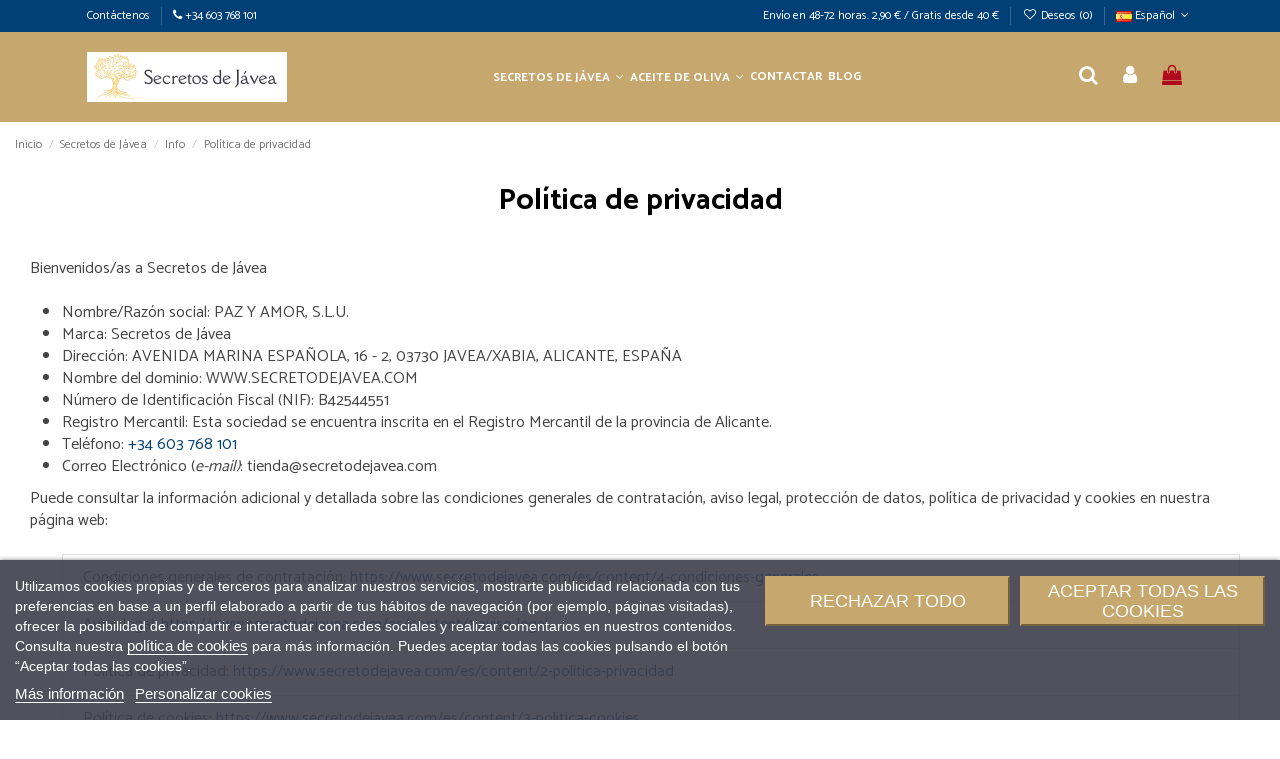

--- FILE ---
content_type: text/html; charset=utf-8
request_url: https://www.secretodejavea.com/es/content/2-politica-privacidad
body_size: 23576
content:
<!doctype html>
<html lang="es">

<head>
    
        
  <meta charset="utf-8">


  <meta http-equiv="x-ua-compatible" content="ie=edge">



  


  
  



  <title>Política de privacidad</title>
  
    
  
  
    
  
  <meta name="description" content="">
  <meta name="keywords" content="">
    
    

  
          <link rel="alternate" href="https://www.secretodejavea.com/es/content/2-politica-privacidad" hreflang="es">
            <link rel="alternate" href="https://www.secretodejavea.com/es/content/2-politica-privacidad" hreflang="x-default">
                <link rel="alternate" href="https://www.secretodejavea.com/ca/content/2-politica-privadesa" hreflang="ca-es">
                <link rel="alternate" href="https://www.secretodejavea.com/en/content/2-privacy-policy" hreflang="en-us">
            

  
    <script type="application/ld+json">
  {
    "@context": "https://schema.org",
    "@id": "#store-organization",
    "@type": "Organization",
    "name" : "Secretos de Jávea",
    "url" : "https://www.secretodejavea.com/es/",
  
      "logo": {
        "@type": "ImageObject",
        "url":"https://www.secretodejavea.com/img/secreto-de-javea-logo-1628865127.jpg"
      }
      }
</script>

<script type="application/ld+json">
  {
    "@context": "https://schema.org",
    "@type": "WebPage",
    "isPartOf": {
      "@type": "WebSite",
      "url":  "https://www.secretodejavea.com/es/",
      "name": "Secretos de Jávea"
    },
    "name": "Política de privacidad",
    "url":  "https://www.secretodejavea.com/es/content/2-politica-privacidad"
  }
</script>


  <script type="application/ld+json">
    {
      "@context": "https://schema.org",
      "@type": "BreadcrumbList",
      "itemListElement": [
                  {
            "@type": "ListItem",
            "position": 1,
            "name": "Inicio",
            "item": "https://www.secretodejavea.com/es/"
          },              {
            "@type": "ListItem",
            "position": 2,
            "name": "Secretos de Jávea",
            "item": "https://www.secretodejavea.com/es/content/category/4-secretos-de-javea"
          },              {
            "@type": "ListItem",
            "position": 3,
            "name": "Info",
            "item": "https://www.secretodejavea.com/es/content/category/2-info"
          },              {
            "@type": "ListItem",
            "position": 4,
            "name": "Política de privacidad",
            "item": "https://www.secretodejavea.com/es/content/2-politica-privacidad"
          }          ]
    }
  </script>


  

  

  
    
  



    <meta property="og:title" content="Política de privacidad"/>
    <meta property="og:url" content="https://www.secretodejavea.com/es/content/2-politica-privacidad"/>
    <meta property="og:site_name" content="Secretos de Jávea"/>
    <meta property="og:description" content="">
    <meta property="og:type" content="website">


          <meta property="og:image" content="https://www.secretodejavea.com/img/secreto-de-javea-logo-1628865127.jpg" />
    





      <meta name="viewport" content="width=device-width, initial-scale=1">
  


  <meta name="theme-color" content="#c6a76e">
  <meta name="msapplication-navbutton-color" content="#c6a76e">


  <link rel="icon" type="image/vnd.microsoft.icon" href="https://www.secretodejavea.com/img/favicon.ico?1628865167">
  <link rel="shortcut icon" type="image/x-icon" href="https://www.secretodejavea.com/img/favicon.ico?1628865167">
      <link rel="apple-touch-icon" href="/img/cms/shop1/logo/logo-secreto-de-javea-apple-touch-icon-180-180.png">
        <link rel="icon" sizes="192x192" href="/img/cms/shop1/logo/logo-secreto-de-javea-android-touch-icon-190-190.png">
  




    <link rel="stylesheet" href="https://www.secretodejavea.com/themes/wh_gesdi/assets/cache/theme-6caa9e839.css" type="text/css" media="all">




<link rel="preload" as="font"
      href="/themes/wh_gesdi/assets/css/font-awesome/fonts/fontawesome-webfont.woff?v=4.7.0"
      type="font/woff" crossorigin="anonymous">
<link rel="preload" as="font"
      href="/themes/wh_gesdi/assets/css/font-awesome/fonts/fontawesome-webfont.woff2?v=4.7.0"
      type="font/woff2" crossorigin="anonymous">


<link  rel="preload stylesheet"  as="style" href="/themes/wh_gesdi/assets/css/font-awesome/css/font-awesome-preload.css"
       type="text/css" crossorigin="anonymous">





  

  <script>
        var elementorFrontendConfig = {"isEditMode":"","stretchedSectionContainer":"","instagramToken":"","is_rtl":false,"ajax_csfr_token_url":"https:\/\/www.secretodejavea.com\/es\/module\/iqitelementor\/Actions?process=handleCsfrToken&ajax=1"};
        var iqitTheme = {"rm_sticky":"down","rm_breakpoint":0,"op_preloader":"0","cart_style":"side","cart_confirmation":"modal","h_layout":"4","f_fixed":"","f_layout":"2","h_absolute":"0","h_sticky":"menu","hw_width":"fullwidth","mm_content":"accordion","hm_submenu_width":"fullwidth","h_search_type":"full","pl_lazyload":false,"pl_infinity":true,"pl_rollover":true,"pl_crsl_autoplay":false,"pl_slider_ld":4,"pl_slider_d":4,"pl_slider_t":3,"pl_slider_p":2,"pp_thumbs":"leftd","pp_zoom":"inner","pp_image_layout":"carousel","pp_tabs":"section","pl_grid_qty":false};
        var iqitcompare = {"nbProducts":0};
        var iqitcountdown_days = "d.";
        var iqitextendedproduct = {"speed":"70","hook":"modal"};
        var iqitfdc_from = 40;
        var iqitmegamenu = {"sticky":"false","containerSelector":"#wrapper > .container"};
        var iqitreviews = [];
        var iqitwishlist = {"nbProducts":0};
        var prestashop = {"cart":{"products":[],"totals":{"total":{"type":"total","label":"Total","amount":0,"value":"0,00\u00a0\u20ac"},"total_including_tax":{"type":"total","label":"Total (impuestos incl.)","amount":0,"value":"0,00\u00a0\u20ac"},"total_excluding_tax":{"type":"total","label":"Total (impuestos excl.)","amount":0,"value":"0,00\u00a0\u20ac"}},"subtotals":{"products":{"type":"products","label":"Subtotal","amount":0,"value":"0,00\u00a0\u20ac"},"discounts":null,"shipping":{"type":"shipping","label":"Transporte","amount":0,"value":""},"tax":{"type":"tax","label":"Impuestos incluidos","amount":0,"value":"0,00\u00a0\u20ac"}},"products_count":0,"summary_string":"0 art\u00edculos","vouchers":{"allowed":1,"added":[]},"discounts":[],"minimalPurchase":0,"minimalPurchaseRequired":""},"currency":{"id":1,"name":"Euro","iso_code":"EUR","iso_code_num":"978","sign":"\u20ac"},"customer":{"lastname":null,"firstname":null,"email":null,"birthday":null,"newsletter":null,"newsletter_date_add":null,"optin":null,"website":null,"company":null,"siret":null,"ape":null,"is_logged":false,"gender":{"type":null,"name":null},"addresses":[]},"language":{"name":"Espa\u00f1ol (Spanish)","iso_code":"es","locale":"es-ES","language_code":"es","is_rtl":"0","date_format_lite":"d\/m\/Y","date_format_full":"d\/m\/Y H:i:s","id":1},"page":{"title":"","canonical":null,"meta":{"title":"Pol\u00edtica de privacidad","description":"","keywords":"","robots":"index"},"page_name":"cms","body_classes":{"lang-es":true,"lang-rtl":false,"country-ES":true,"currency-EUR":true,"layout-full-width":true,"page-cms":true,"tax-display-enabled":true,"cms-id-2":true},"admin_notifications":[]},"shop":{"name":"Secretos de J\u00e1vea","logo":"https:\/\/www.secretodejavea.com\/img\/secreto-de-javea-logo-1628865127.jpg","stores_icon":"https:\/\/www.secretodejavea.com\/img\/logo_stores.png","favicon":"https:\/\/www.secretodejavea.com\/img\/favicon.ico"},"urls":{"base_url":"https:\/\/www.secretodejavea.com\/","current_url":"https:\/\/www.secretodejavea.com\/es\/content\/2-politica-privacidad","shop_domain_url":"https:\/\/www.secretodejavea.com","img_ps_url":"https:\/\/www.secretodejavea.com\/img\/","img_cat_url":"https:\/\/www.secretodejavea.com\/img\/c\/","img_lang_url":"https:\/\/www.secretodejavea.com\/img\/l\/","img_prod_url":"https:\/\/www.secretodejavea.com\/img\/p\/","img_manu_url":"https:\/\/www.secretodejavea.com\/img\/m\/","img_sup_url":"https:\/\/www.secretodejavea.com\/img\/su\/","img_ship_url":"https:\/\/www.secretodejavea.com\/img\/s\/","img_store_url":"https:\/\/www.secretodejavea.com\/img\/st\/","img_col_url":"https:\/\/www.secretodejavea.com\/img\/co\/","img_url":"https:\/\/www.secretodejavea.com\/themes\/wh_gesdi\/assets\/img\/","css_url":"https:\/\/www.secretodejavea.com\/themes\/wh_gesdi\/assets\/css\/","js_url":"https:\/\/www.secretodejavea.com\/themes\/wh_gesdi\/assets\/js\/","pic_url":"https:\/\/www.secretodejavea.com\/upload\/","pages":{"address":"https:\/\/www.secretodejavea.com\/es\/direccion","addresses":"https:\/\/www.secretodejavea.com\/es\/direcciones","authentication":"https:\/\/www.secretodejavea.com\/es\/iniciar-sesion","cart":"https:\/\/www.secretodejavea.com\/es\/cart","category":"https:\/\/www.secretodejavea.com\/es\/index.php?controller=category","cms":"https:\/\/www.secretodejavea.com\/es\/index.php?controller=cms","contact":"https:\/\/www.secretodejavea.com\/es\/contactenos","discount":"https:\/\/www.secretodejavea.com\/es\/descuento","guest_tracking":"https:\/\/www.secretodejavea.com\/es\/seguimiento-pedido-invitado","history":"https:\/\/www.secretodejavea.com\/es\/historial-pedidos","identity":"https:\/\/www.secretodejavea.com\/es\/datos-personales","index":"https:\/\/www.secretodejavea.com\/es\/","my_account":"https:\/\/www.secretodejavea.com\/es\/mi-cuenta","order_confirmation":"https:\/\/www.secretodejavea.com\/es\/order-confirmation","order_detail":"https:\/\/www.secretodejavea.com\/es\/index.php?controller=order-detail","order_follow":"https:\/\/www.secretodejavea.com\/es\/seguimiento-pedido","order":"https:\/\/www.secretodejavea.com\/es\/order","order_return":"https:\/\/www.secretodejavea.com\/es\/index.php?controller=order-return","order_slip":"https:\/\/www.secretodejavea.com\/es\/facturas-abono","pagenotfound":"https:\/\/www.secretodejavea.com\/es\/page-not-found","password":"https:\/\/www.secretodejavea.com\/es\/recuperar-contrasena","pdf_invoice":"https:\/\/www.secretodejavea.com\/es\/index.php?controller=pdf-invoice","pdf_order_return":"https:\/\/www.secretodejavea.com\/es\/index.php?controller=pdf-order-return","pdf_order_slip":"https:\/\/www.secretodejavea.com\/es\/index.php?controller=pdf-order-slip","prices_drop":"https:\/\/www.secretodejavea.com\/es\/rebajas-ofertas","product":"https:\/\/www.secretodejavea.com\/es\/index.php?controller=product","search":"https:\/\/www.secretodejavea.com\/es\/search","sitemap":"https:\/\/www.secretodejavea.com\/es\/sitemap","stores":"https:\/\/www.secretodejavea.com\/es\/tiendas","supplier":"https:\/\/www.secretodejavea.com\/es\/proveedores","register":"https:\/\/www.secretodejavea.com\/es\/iniciar-sesion?create_account=1","order_login":"https:\/\/www.secretodejavea.com\/es\/order?login=1"},"alternative_langs":{"es":"https:\/\/www.secretodejavea.com\/es\/content\/2-politica-privacidad","ca-es":"https:\/\/www.secretodejavea.com\/ca\/content\/2-politica-privadesa","en-us":"https:\/\/www.secretodejavea.com\/en\/content\/2-privacy-policy"},"theme_assets":"\/themes\/wh_gesdi\/assets\/","actions":{"logout":"https:\/\/www.secretodejavea.com\/es\/?mylogout="},"no_picture_image":{"bySize":{"small_default":{"url":"https:\/\/www.secretodejavea.com\/img\/p\/es-default-small_default.jpg","width":98,"height":69},"cart_default":{"url":"https:\/\/www.secretodejavea.com\/img\/p\/es-default-cart_default.jpg","width":125,"height":89},"home_default":{"url":"https:\/\/www.secretodejavea.com\/img\/p\/es-default-home_default.jpg","width":236,"height":167},"medium_default":{"url":"https:\/\/www.secretodejavea.com\/img\/p\/es-default-medium_default.jpg","width":452,"height":320},"large_default":{"url":"https:\/\/www.secretodejavea.com\/img\/p\/es-default-large_default.jpg","width":800,"height":565},"thickbox_default":{"url":"https:\/\/www.secretodejavea.com\/img\/p\/es-default-thickbox_default.jpg","width":1500,"height":1060}},"small":{"url":"https:\/\/www.secretodejavea.com\/img\/p\/es-default-small_default.jpg","width":98,"height":69},"medium":{"url":"https:\/\/www.secretodejavea.com\/img\/p\/es-default-medium_default.jpg","width":452,"height":320},"large":{"url":"https:\/\/www.secretodejavea.com\/img\/p\/es-default-thickbox_default.jpg","width":1500,"height":1060},"legend":""}},"configuration":{"display_taxes_label":true,"display_prices_tax_incl":true,"is_catalog":false,"show_prices":true,"opt_in":{"partner":false},"quantity_discount":{"type":"discount","label":"Descuento unitario"},"voucher_enabled":1,"return_enabled":0},"field_required":[],"breadcrumb":{"links":[{"title":"Inicio","url":"https:\/\/www.secretodejavea.com\/es\/"},{"title":"Secretos de J\u00e1vea","url":"https:\/\/www.secretodejavea.com\/es\/content\/category\/4-secretos-de-javea"},{"title":"Info","url":"https:\/\/www.secretodejavea.com\/es\/content\/category\/2-info"},{"title":"Pol\u00edtica de privacidad","url":"https:\/\/www.secretodejavea.com\/es\/content\/2-politica-privacidad"}],"count":4},"link":{"protocol_link":"https:\/\/","protocol_content":"https:\/\/"},"time":1769030654,"static_token":"075e1c858b8714b45f909eb60413bdab","token":"ec211cbcdddd7e7b377f5e903460fc4e","debug":false};
        var psemailsubscription_subscription = "https:\/\/www.secretodejavea.com\/es\/module\/ps_emailsubscription\/subscription";
        var psr_icon_color = "#3F3F4C";
      </script>



  
<script type="text/javascript">
    var lgcookieslaw_consent_mode = 0;
    var lgcookieslaw_banner_url_ajax_controller = "https://www.secretodejavea.com/es/module/lgcookieslaw/ajax";     var lgcookieslaw_cookie_values = null;     var lgcookieslaw_saved_preferences = 0;
    var lgcookieslaw_ajax_calls_token = "14aa33ad98ca67a06218c9d33618c247";
    var lgcookieslaw_reload = 1;
    var lgcookieslaw_block_navigation = 0;
    var lgcookieslaw_banner_position = 2;
    var lgcookieslaw_show_fixed_button = 1;
    var lgcookieslaw_save_user_consent = 1;
    var lgcookieslaw_reject_cookies_when_closing_banner = 0;
</script>




    
     <link rel="preconnect" href="https://fonts.googleapis.com">
<link rel="preconnect" href="https://fonts.gstatic.com" crossorigin>
<link href="https://fonts.googleapis.com/css2?family=Catamaran:wght@400;700&display=swap" rel="stylesheet">

 </head>

    <body id="cms" class="lang-es country-es currency-eur layout-full-width page-cms tax-display-enabled cms-id-2 body-desktop-header-style-w-4       customer-not-logged">


    




    


<main id="main-page-content"  >
    
            

    <header id="header" class="desktop-header-style-w-4">
        
            
  <div class="header-banner">
    
  </div>




            <nav class="header-nav">
        <div class="container">
    
        <div class="row justify-content-between">
            <div class="col col-auto col-md left-nav">
                                            <div class="block-iqitlinksmanager block-iqitlinksmanager-2 block-links-inline d-inline-block">
            <ul>
                                                            <li>
                            <a
                                    href="/es/contactenos"
                                                                                                    >
                                Contáctenos
                            </a>
                        </li>
                                                </ul>
        </div>
    
      
    <div id="iqithtmlandbanners-block-4"  class="d-inline-block">
        <div class="rte-content d-inline-block">
            <p><a class="phone gtag clictelf01 text-decoration-none" href="tel:+34603768101" rel="nofollow"><i class="fa fa-phone"></i> +34 603 768 101</a></p>
        </div>
    </div>


  

            </div>
            <div class="col col-auto center-nav text-center">
                
             </div>
            <div class="col col-auto col-md right-nav text-right">
                
      
    <div id="iqithtmlandbanners-block-5"  class="d-inline-block">
        <div class="rte-content d-inline-block">
            <p>Envío en 48-72 horas. 2,90 € / Gratis desde 40 €</p>
        </div>
    </div>


  
<div class="d-inline-block">
    <a href="//www.secretodejavea.com/es/module/iqitwishlist/view">
        <i class="fa fa-heart-o fa-fw" aria-hidden="true"></i> Deseos (<span
                id="iqitwishlist-nb"></span>)
    </a>
</div>


<div id="language_selector" class="d-inline-block">
    <div class="language-selector-wrapper d-inline-block">
        <div class="language-selector dropdown js-dropdown">
            <a class="expand-more" data-toggle="dropdown" data-iso-code="es"><img width="16" height="11" src="https://www.secretodejavea.com/img/l/1.jpg" alt="Español" class="img-fluid lang-flag" /> Español <i class="fa fa-angle-down fa-fw" aria-hidden="true"></i></a>
            <div class="dropdown-menu">
                <ul>
                                            <li  class="current" >
                            <a href="https://www.secretodejavea.com/es/content/2-politica-privacidad" rel="alternate" hreflang="es"
                               class="dropdown-item"><img width="16" height="11" src="https://www.secretodejavea.com/img/l/1.jpg" alt="Español" class="img-fluid lang-flag"  data-iso-code="es"/> Español</a>
                        </li>
                                            <li >
                            <a href="https://www.secretodejavea.com/ca/content/2-politica-privadesa" rel="alternate" hreflang="ca"
                               class="dropdown-item"><img width="16" height="11" src="https://www.secretodejavea.com/img/l/2.jpg" alt="Valencià" class="img-fluid lang-flag"  data-iso-code="ca"/> Valencià</a>
                        </li>
                                            <li >
                            <a href="https://www.secretodejavea.com/en/content/2-privacy-policy" rel="alternate" hreflang="en"
                               class="dropdown-item"><img width="16" height="11" src="https://www.secretodejavea.com/img/l/3.jpg" alt="English" class="img-fluid lang-flag"  data-iso-code="en"/> English</a>
                        </li>
                                    </ul>
            </div>
        </div>
    </div>
</div>

             </div>
        </div>

                        </div>
            </nav>
        



<div id="desktop-header" class="desktop-header-style-4">
    
            
<div class="header-top">
    <div id="desktop-header-container" class="container">
        <div class="row align-items-center">
                            <div class="col col-auto col-header-left">
                    <div id="desktop_logo">
                        
  <a href="https://www.secretodejavea.com/es/">
    <img class="logo img-fluid"
         src="https://www.secretodejavea.com/img/secreto-de-javea-logo-1628865127.jpg"
          srcset="/img/cms/shop1/logo/logo-secretos-de-javea-400x100.png 2x"         alt="Secretos de Jávea"
         width="200"
         height="50"
    >
  </a>

                    </div>
                    
                </div>
                <div class="col col-header-center col-header-menu">
                                        <div id="iqitmegamenu-wrapper" class="iqitmegamenu-wrapper iqitmegamenu-all">
	<div class="container container-iqitmegamenu">
		<div id="iqitmegamenu-horizontal" class="iqitmegamenu  clearfix" role="navigation">

						
			<nav id="cbp-hrmenu" class="cbp-hrmenu cbp-horizontal cbp-hrsub-narrow">
				<ul>
											<li id="cbp-hrmenu-tab-13"
							class="cbp-hrmenu-tab cbp-hrmenu-tab-13  cbp-has-submeu">
							<a href="https://www.secretodejavea.com/es/content/15-quienes-somos" class="nav-link" 
										>
										

										<span class="cbp-tab-title">
											Secretos de Jávea											<i class="fa fa-angle-down cbp-submenu-aindicator"></i></span>
																			</a>
																			<div class="cbp-hrsub col-12">
											<div class="cbp-hrsub-inner">
												<div class="container iqitmegamenu-submenu-container">
													
																																													




<div class="row menu_row menu-element  first_rows menu-element-id-1">
                

                                                




    <div class="col-4 cbp-menu-column cbp-menu-element menu-element-id-2 cbp-empty-column">
        <div class="cbp-menu-column-inner">
                        
                
                
            

            
            </div>    </div>
                                    




    <div class="col-3 cbp-menu-column cbp-menu-element menu-element-id-4 cbp-empty-column">
        <div class="cbp-menu-column-inner">
                        
                
                
            

                                                




<div class="row menu_row menu-element  menu-element-id-8">
                

                                                




    <div class="col-12 cbp-menu-column cbp-menu-element menu-element-id-9 ">
        <div class="cbp-menu-column-inner">
                        
                                                            <a href="/es/content/15-quienes-somos"
                           class="cbp-column-title nav-link">Secretos de Jávea                                 <span class="label cbp-legend cbp-legend-inner">Maestros aceiteros
                                <span class="cbp-legend-arrow"></span>
                                </span></a>
                                    
                
                                             <ul>
<li><a href="/es/content/15-quienes-somos">Sobre nosotros</a></li>
</ul>
                    
                
            

            
            </div>    </div>
                            
                </div>
                            
            </div>    </div>
                                    




    <div class="col-2 cbp-menu-column cbp-menu-element menu-element-id-11 cbp-empty-column">
        <div class="cbp-menu-column-inner">
                        
                
                
            

                                                




<div class="row menu_row menu-element  menu-element-id-12">
                

                                                




    <div class="col-12 cbp-menu-column cbp-menu-element menu-element-id-13 ">
        <div class="cbp-menu-column-inner">
                        
                
                
                                             <p class="cbp-column-title">Jávea</p>
<ul>
<li><a href="/es/content/24-javea-xabia-alicante-espana">Sobre Jávea</a></li>
</ul>
                    
                
            

            
            </div>    </div>
                            
                </div>
                            
            </div>    </div>
                                    




    <div class="col-2 cbp-menu-column cbp-menu-element menu-element-id-3 cbp-empty-column">
        <div class="cbp-menu-column-inner">
                        
                
                
            

                                                




<div class="row menu_row menu-element  menu-element-id-6">
                

                                                




    <div class="col-12 cbp-menu-column cbp-menu-element menu-element-id-7 ">
        <div class="cbp-menu-column-inner">
                        
                
                
                                            <a href="/es/content/15-quienes-somos">                        <img src="/img/cms/shop1/logo/logo-secreto-de-javea-apple-touch-icon-180-180.png" loading="lazy" class="img-fluid cbp-banner-image"
                             alt="Secretos de Jávea"                                  width="180" height="180"  />
                        </a>                    
                
            

            
            </div>    </div>
                            
                </div>
                            
            </div>    </div>
                                    




    <div class="col-1 cbp-menu-column cbp-menu-element menu-element-id-5 cbp-empty-column">
        <div class="cbp-menu-column-inner">
                        
                
                
            

            
            </div>    </div>
                            
                </div>
																													
																									</div>
											</div>
										</div>
																</li>
												<li id="cbp-hrmenu-tab-3"
							class="cbp-hrmenu-tab cbp-hrmenu-tab-3  cbp-has-submeu">
							<a href="https://www.secretodejavea.com/es/3-aceite-de-oliva-virgen-extra-aove" class="nav-link" 
										>
										

										<span class="cbp-tab-title">
											Aceite de oliva											<i class="fa fa-angle-down cbp-submenu-aindicator"></i></span>
																			</a>
																			<div class="cbp-hrsub col-12">
											<div class="cbp-hrsub-inner">
												<div class="container iqitmegamenu-submenu-container">
													
																																													




<div class="row menu_row menu-element  first_rows menu-element-id-1">
                

                                                




    <div class="col-4 cbp-menu-column cbp-menu-element menu-element-id-7 cbp-empty-column">
        <div class="cbp-menu-column-inner">
                        
                
                
            

            
            </div>    </div>
                                    




    <div class="col-2 cbp-menu-column cbp-menu-element menu-element-id-10 cbp-empty-column">
        <div class="cbp-menu-column-inner">
                        
                
                
            

                                                




<div class="row menu_row menu-element  menu-element-id-11">
                

                                                




    <div class="col-12 cbp-menu-column cbp-menu-element menu-element-id-12 ">
        <div class="cbp-menu-column-inner">
                        
                
                
                    
                                                    <div class="row cbp-categories-row">
                                                                                                            <div class="col-12">
                                            <div class="cbp-category-link-w"><a href="https://www.secretodejavea.com/es/3-aceite-de-oliva-virgen-extra-aove"
                                                                                class="cbp-column-title nav-link cbp-category-title">Aceite de Oliva Virgen Extra (AOVE)</a>
                                                                                                                                            </div>
                                        </div>
                                                                                                </div>
                                            
                
            

            
            </div>    </div>
                                    




    <div class="col-12 cbp-menu-column cbp-menu-element menu-element-id-13 ">
        <div class="cbp-menu-column-inner">
                        
                
                
                                                                        <div class="cbp-products-list cbp-products-list-one row ">
            <div class="col-12">
            <div class="product-miniature-container clearfix">
                <div class="row align-items-center list-small-gutters">

                    <div class="thumbnail-container col-3">  
                        <a class="thumbnail product-thumbnail" href="https://www.secretodejavea.com/es/aceite-de-oliva-virgen-extra-aove/1-aove-secretos-de-javea-250ml.html" title="AOVE Secretos de Jávea - 250ml">
                                                       <img class="img-fluid"
                                 src="https://www.secretodejavea.com/34-small_default/aove-secretos-de-javea-250ml.jpg"
                                 loading="lazy"
                                 alt="Aceite de Oliva AOVE Secretos de Jávea - 250ml"
                                     width="98" height="69"/>
                                                    </a>
                    </div>

                    <div class="product-description col">
                        <a class="cbp-product-name" href="https://www.secretodejavea.com/es/aceite-de-oliva-virgen-extra-aove/1-aove-secretos-de-javea-250ml.html" title="AOVE Secretos de Jávea - 250ml">
                            AOVE Secretos de Jávea - 250ml
                        </a>
                                                <div class="product-price-and-shipping" >
                            <span class="product-price">3,90 €</span>
                                                    </div>
                                            </div>

                </div>
            </div>
        </div>
            <div class="col-12">
            <div class="product-miniature-container clearfix">
                <div class="row align-items-center list-small-gutters">

                    <div class="thumbnail-container col-3">  
                        <a class="thumbnail product-thumbnail" href="https://www.secretodejavea.com/es/aceite-de-oliva-virgen-extra-aove/3-aove-secretos-de-javea-750ml.html" title="AOVE Secretos de Jávea - 750ml">
                                                       <img class="img-fluid"
                                 src="https://www.secretodejavea.com/35-small_default/aove-secretos-de-javea-750ml.jpg"
                                 loading="lazy"
                                 alt="Aceite de Oliva AOVE Secretos de Jávea - 750ml"
                                     width="98" height="69"/>
                                                    </a>
                    </div>

                    <div class="product-description col">
                        <a class="cbp-product-name" href="https://www.secretodejavea.com/es/aceite-de-oliva-virgen-extra-aove/3-aove-secretos-de-javea-750ml.html" title="AOVE Secretos de Jávea - 750ml">
                            AOVE Secretos de Jávea - 750ml
                        </a>
                                                <div class="product-price-and-shipping" >
                            <span class="product-price">5,90 €</span>
                                                    </div>
                                            </div>

                </div>
            </div>
        </div>
    </div>


                                            
                
            

            
            </div>    </div>
                            
                </div>
                            
            </div>    </div>
                                    




    <div class="col-2 cbp-menu-column cbp-menu-element menu-element-id-3 cbp-empty-column">
        <div class="cbp-menu-column-inner">
                        
                
                
            

                                                




<div class="row menu_row menu-element  menu-element-id-16">
                

                                                




    <div class="col-12 cbp-menu-column cbp-menu-element menu-element-id-22 ">
        <div class="cbp-menu-column-inner">
                        
                                                            <span class="cbp-column-title nav-link transition-300">Aceite de Oliva del Levante </span>
                                    
                
                                             <p>Deja que los Olivos Centenarios te cuenten sus secretos</p>
<p><a href="/es/3-aceite-de-oliva-virgen-extra-aove" class="btn btn-primary btn-sm btn-block text-white text-decoration-none">Ver todos los aceites</a></p>
                    
                
            

            
            </div>    </div>
                            
                </div>
                            
            </div>    </div>
                                    




    <div class="col-3 cbp-menu-column cbp-menu-element menu-element-id-19 cbp-empty-column">
        <div class="cbp-menu-column-inner">
                        
                
                
            

                                                




<div class="row menu_row menu-element  menu-element-id-20">
                

                                                




    <div class="col-12 cbp-menu-column cbp-menu-element menu-element-id-18 ">
        <div class="cbp-menu-column-inner">
                        
                
                
                                            <a href="/es/3-aceite-de-oliva-virgen-extra-aove">                        <img src="/img/cms/x-default/products/aove/secretos-de-javea-aceite-de-oliva-bg-negro-etiqueta-325x480-opt.png" loading="lazy" class="img-fluid cbp-banner-image"
                             alt="Secretos de Jávea Aceite de Oliva Virgen Extra"                                  width="325" height="480"  />
                        </a>                    
                
            

            
            </div>    </div>
                            
                </div>
                            
            </div>    </div>
                            
                </div>
																													
																									</div>
											</div>
										</div>
																</li>
												<li id="cbp-hrmenu-tab-14"
							class="cbp-hrmenu-tab cbp-hrmenu-tab-14 ">
							<a href="/es/contactenos" class="nav-link" 
										>
										

										<span class="cbp-tab-title">
											Contactar</span>
																			</a>
																</li>
												<li id="cbp-hrmenu-tab-17"
							class="cbp-hrmenu-tab cbp-hrmenu-tab-17 ">
							<a href="/es/blog" class="nav-link" 
										>
										

										<span class="cbp-tab-title">
											Blog</span>
																			</a>
																</li>
											</ul>
				</nav>
			</div>
		</div>
		<div id="sticky-cart-wrapper"></div>
	</div>

		<div id="_desktop_iqitmegamenu-mobile">
		<div id="iqitmegamenu-mobile"
			class="mobile-menu js-mobile-menu  h-100  d-flex flex-column">

			<div class="mm-panel__header  mobile-menu__header-wrapper px-2 py-2">
				<div class="mobile-menu__header js-mobile-menu__header">

					<button type="button" class="mobile-menu__back-btn js-mobile-menu__back-btn btn">
						<span aria-hidden="true" class="fa fa-angle-left  align-middle mr-4"></span>
						<span class="mobile-menu__title js-mobile-menu__title paragraph-p1 align-middle"></span>
					</button>
					
				</div>
				<button type="button" class="btn btn-icon mobile-menu__close js-mobile-menu__close" aria-label="Close"
					data-toggle="dropdown">
					<span aria-hidden="true" class="fa fa-times"></span>
				</button>
			</div>

			<div class="position-relative mobile-menu__content flex-grow-1 mx-c16 my-c24 ">
				<ul
					class="position-absolute h-100  w-100  m-0 mm-panel__scroller mobile-menu__scroller px-4 py-4">
					<li class="mobile-menu__above-content"></li>
													



			
	<li class="mobile-menu__tab  d-flex flex-wrap js-mobile-menu__tab"><a  href="https://www.secretodejavea.com/es/"  class="flex-fill mobile-menu__link ">Inicio</a></li><li class="mobile-menu__tab  d-flex flex-wrap js-mobile-menu__tab"><a  href="https://www.secretodejavea.com/es/content/15-quienes-somos"  class="flex-fill mobile-menu__link ">Quiénes somos</a></li><li class="mobile-menu__tab  d-flex flex-wrap js-mobile-menu__tab"><a  href="https://www.secretodejavea.com/es/3-aceite-de-oliva-virgen-extra-aove"  class="flex-fill mobile-menu__link ">Aceite de Oliva Virgen Extra (AOVE)</a></li><li class="mobile-menu__tab  d-flex flex-wrap js-mobile-menu__tab"><a  href="https://www.secretodejavea.com/es/4-tomates-del-terreno"  class="flex-fill mobile-menu__link ">Tomates del terreno</a></li><li class="mobile-menu__tab  d-flex flex-wrap js-mobile-menu__tab"><a  href="/es/blog"  class="flex-fill mobile-menu__link ">Blog</a></li><li class="mobile-menu__tab  d-flex flex-wrap js-mobile-menu__tab"><a  href="/es/contactenos"  class="flex-fill mobile-menu__link ">Contáctenos</a></li>	
												<li class="mobile-menu__below-content"> </li>
				</ul>
			</div>

			<div class="js-top-menu-bottom mobile-menu__footer justify-content-between px-4 py-4">
				

			<div class="d-flex align-items-start mobile-menu__language-currency js-mobile-menu__language-currency">

			
									


<div class="mobile-menu__language-selector d-inline-block mr-4">
    Español
    <div class="mobile-menu__language-currency-dropdown">
        <ul>
                                                   
                <li class="my-3">
                    <a href="https://www.secretodejavea.com/ca/content/2-politica-privadesa" rel="alternate" class="text-reset"
                        hreflang="ca">
                            Valencià
                    </a>
                </li>
                                          
                <li class="my-3">
                    <a href="https://www.secretodejavea.com/en/content/2-privacy-policy" rel="alternate" class="text-reset"
                        hreflang="en">
                            English
                    </a>
                </li>
                                    </ul>
    </div>
</div>							

			
									

<div class="mobile-menu__currency-selector d-inline-block">
    EUR     €    <div class="mobile-menu__language-currency-dropdown">
        <ul>
                                                </ul>
    </div>
</div>							

			</div>


			<div class="mobile-menu__user">
			<a href="https://www.secretodejavea.com/es/mi-cuenta" class="text-reset"><i class="fa fa-user" aria-hidden="true"></i>
				
									Iniciar sesión
								
			</a>
			</div>


			</div>
		</div>
	</div>
                    
                </div>
                        <div class="col col-auto col-header-right">
                <div class="row no-gutters justify-content-end">
                                            <div id="header-search-btn" class="col col-auto header-btn-w header-search-btn-w">
    <a data-toggle="dropdown" id="header-search-btn-drop"  class="header-btn header-search-btn" data-display="static">
        <i class="fa fa-search fa-fw icon" aria-hidden="true"></i>
        <span class="title">Buscar</span>
    </a>
        <div class="dropdown-menu-custom  dropdown-menu">
        <div class="dropdown-content modal-backdrop fullscreen-search">
            
<!-- Block search module TOP -->
<div id="search_widget" class="search-widget" data-search-controller-url="https://www.secretodejavea.com/es/module/iqitsearch/searchiqit">
    <form method="get" action="https://www.secretodejavea.com/es/module/iqitsearch/searchiqit">
        <div class="input-group">
            <input type="text" name="s" value="" data-all-text="Mostrar todos los resultados"
                   data-blog-text="Blog post"
                   data-product-text="Product"
                   data-brands-text="Marca"
                   autocomplete="off" autocorrect="off" autocapitalize="off" spellcheck="false"
                   placeholder="Busca en nuestro catálogo" class="form-control form-search-control" />
            <button type="submit" class="search-btn">
                <i class="fa fa-search"></i>
            </button>
        </div>
    </form>
</div>
<!-- /Block search module TOP -->

            <div id="fullscreen-search-backdrop"></div>
        </div>
    </div>
    </div>
                    
                    
                                            <div id="header-user-btn" class="col col-auto header-btn-w header-user-btn-w">
            <a href="https://www.secretodejavea.com/es/mi-cuenta"
           title="Acceda a su cuenta de cliente"
           rel="nofollow" class="header-btn header-user-btn">
            <i class="fa fa-user fa-fw icon" aria-hidden="true"></i>
            <span class="title">Iniciar sesión</span>
        </a>
    </div>









                                        

                    

                                            
                                                    <div id="ps-shoppingcart-wrapper" class="col col-auto">

    <div id="ps-shoppingcart"

         class="header-btn-w header-cart-btn-w ps-shoppingcart side-cart">

         <div id="blockcart" class="blockcart cart-preview"
         data-refresh-url="//www.secretodejavea.com/es/module/ps_shoppingcart/ajax">
        <a id="cart-toogle" class="cart-toogle header-btn header-cart-btn" data-toggle="dropdown" data-display="static">
            <i class="fa fa-shopping-bag fa-fw icon" aria-hidden="true"><span class="cart-products-count-btn  d-none">0</span></i>
            <span class="info-wrapper">
            <span class="title">Carrito</span>
            <span class="cart-toggle-details">
            <span class="text-faded cart-separator"> / </span>
                            Empty
                        </span>
            </span>
        </a>
        <div id="_desktop_blockcart-content" class="dropdown-menu-custom dropdown-menu">
    <div id="blockcart-content" class="blockcart-content" >
        <div class="cart-title">
            <span class="modal-title">Carrito</span>
            <button type="button" id="js-cart-close" class="close">
                <span>×</span>
            </button>
            <hr>
        </div>
                    <span class="no-items">No hay más artículos en su carrito</span>
            </div>
</div> </div>





    </div>

</div>

                                                
                                    </div>
                
            </div>
            <div class="col-12">
                <div class="row">
                    
                </div>
            </div>
        </div>
    </div>
</div>


    </div>



    <div id="mobile-header" class="mobile-header-style-2">
                    <div id="mobile-header-sticky">
    <div class="container">
        <div class="mobile-main-bar">
            <div class="row no-gutters align-items-center row-mobile-header">
                <div class="col col-mobile-logo">
                    
  <a href="https://www.secretodejavea.com/es/">
    <img class="logo img-fluid"
         src="https://www.secretodejavea.com/img/secreto-de-javea-logo-1628865127.jpg"
          srcset="/img/cms/shop1/logo/logo-secretos-de-javea-400x100.png 2x"         alt="Secretos de Jávea"
         width="200"
         height="50"
    >
  </a>

                </div>
                <div id="mobile-btn-search" class="col col-auto col-mobile-btn col-mobile-btn-search">
                    <a  class="m-nav-btn" data-toggle="dropdown" data-display="static"><i class="fa fa-search" aria-hidden="true"></i>
                        <span>Search</span></a>
                    <div id="search-widget-mobile" class="dropdown-content dropdown-menu dropdown-mobile search-widget">
                        
                                                    
<!-- Block search module TOP -->
<form method="get" action="https://www.secretodejavea.com/es/module/iqitsearch/searchiqit">
    <div class="input-group">
        <input type="text" name="s" value=""
               placeholder="Buscar"
               data-all-text="Show all results"
               data-blog-text="Blog post"
               data-product-text="Product"
               data-brands-text="Marca"
               autocomplete="off" autocorrect="off" autocapitalize="off" spellcheck="false"
               class="form-control form-search-control">
        <button type="submit" class="search-btn">
            <i class="fa fa-search"></i>
        </button>
    </div>
</form>
<!-- /Block search module TOP -->

                                                
                    </div>
                </div>
                <div class="col col-auto col-mobile-btn col-mobile-btn-account">
                    <a href="https://www.secretodejavea.com/es/mi-cuenta" class="m-nav-btn"><i class="fa fa-user" aria-hidden="true"></i>
                        <span>     
                                                            Iniciar sesión
                                                        </span></a>
                </div>
                
                                <div
                     class="col col-auto col-mobile-btn col-mobile-btn-cart ps-shoppingcart side-cart">
                    <div id="mobile-cart-wrapper">
                        <a id="mobile-cart-toogle" class="m-nav-btn" data-display="static" data-toggle="dropdown"><i class="fa fa-shopping-bag mobile-bag-icon" aria-hidden="true"><span id="mobile-cart-products-count" class="cart-products-count cart-products-count-btn">
                                    
                                                                            0

                                                                        
                                </span></i>
                            <span>Carrito</span></a>
                        <div id="_mobile_blockcart-content" class="dropdown-menu-custom dropdown-menu"></div>
                    </div>
                </div>
                                <div class="col col-auto col-mobile-btn col-mobile-btn-menu col-mobile-menu-push js-col-mobile-menu-push">
                    <a class="m-nav-btn js-m-nav-btn-menu" data-toggle="dropdown" data-display="static"><i class="fa fa-bars" aria-hidden="true"></i>
                        <span>Menu</span></a>
                    <div id="mobile_menu_click_overlay"></div>
                    <div id="_mobile_iqitmegamenu-mobile" class="dropdown-menu-custom dropdown-menu"></div>
                </div>
            </div>
        </div>
    </div>
</div>            </div>



        
    </header>
    

    <section id="wrapper">
        
        
<div class="container">
<nav data-depth="4" class="breadcrumb">
                <div class="row align-items-center">
                <div class="col">
                    <ol>
                        
                            


                                 
                                                                            <li>
                                            <a href="https://www.secretodejavea.com/es/"><span>Inicio</span></a>
                                        </li>
                                                                    

                            


                                 
                                                                            <li>
                                            <a href="https://www.secretodejavea.com/es/content/category/4-secretos-de-javea"><span>Secretos de Jávea</span></a>
                                        </li>
                                                                    

                            


                                 
                                                                            <li>
                                            <a href="https://www.secretodejavea.com/es/content/category/2-info"><span>Info</span></a>
                                        </li>
                                                                    

                            


                                 
                                                                            <li>
                                            <span>Política de privacidad</span>
                                        </li>
                                                                    

                                                    
                    </ol>
                </div>
                <div class="col col-auto"> </div>
            </div>
            </nav>

</div>
        <div id="inner-wrapper" class="container">
            
            
                
   <aside id="notifications">
        
        
        
      
  </aside>
              

            

                
    <div id="content-wrapper" class="js-content-wrapper">
        
        

  <section id="main">

    
      
        <header class="page-header">
            <h1 class="h1 page-title"><span>

  Política de privacidad

</span></h1>
        </header>
      
    

    

  <section id="content" class="page-content page-cms page-cms-2">



    

      




    <div class="rte-content"><p>Bienvenidos/as a Secretos de Jávea</p>
<div class="well">
<ul>
<li>Nombre/Razón social: PAZ Y AMOR, S.L.U.</li>
<li>Marca: Secretos de Jávea</li>
<li>Dirección: AVENIDA MARINA ESPAÑOLA, 16 - 2, 03730 JAVEA/XABIA, ALICANTE, ESPAÑA</li>
<li>Nombre del dominio: WWW.SECRETODEJAVEA.COM</li>
<li>Número de Identificación Fiscal (NIF): B42544551</li>
<li>Registro Mercantil: Esta sociedad se encuentra inscrita en el Registro Mercantil de la provincia de Alicante.</li>
<li>Teléfono: <a aria-label="Llámanos al número de teléfono + 3 4. 6 0 3. 7 6. 8 1. 0 1." class="phone" href="tel:+34603768101" rel="external nofollow noopener noreferrer">+34 603 768 101</a></li>
<li>Correo Electrónico (<em>e-mail)</em>: tienda@secretodejavea.com</li>
</ul>
<p>Puede consultar la información adicional y detallada sobre las condiciones generales de contratación, aviso legal, protección de datos, política de privacidad y cookies en nuestra página web:</p>
<ul class="list-group">
<li class="list-group-item">Condiciones generales de contratación: <a href="https://www.secretodejavea.com/es/content/4-condiciones-generales#cgc-0">https://www.secretodejavea.com/es/content/4-condiciones-generales</a></li>
<li class="list-group-item">Aviso legal: <a href="https://www.secretodejavea.com/es/content/1-aviso-legal">https://www.secretodejavea.com/es/content/1-aviso-legal</a></li>
<li class="list-group-item">Política de privacidad: <a href="https://www.secretodejavea.com/es/content/2-politica-privacidad">https://www.secretodejavea.com/es/content/2-politica-privacidad</a></li>
<li class="list-group-item">Política de cookies: <a href="https://www.secretodejavea.com/es/content/3-politica-cookies">https://www.secretodejavea.com/es/content/3-politica-cookies</a></li>
</ul>
</div>
<h2>POLÍTICA DE PRIVACIDAD Y PROTECCIÓN DE DATOS</h2>
<p>PAZ Y AMOR, S.L.U., en adelante Secretos de Jávea, estamos comprometidos con la protección de la privacidad y el uso correcto de los datos personales.</p>
<p>Es por esto que, la presente Política de Privacidad, en cumplimiento del Reglamento Europeo (UE) 2016/679 la ley orgánica 3/2018, de 5 de diciembre, de protección de datos personales y garantía de los derechos digitales, tiene como objeto informar acerca del tratamiento de datos de carácter personal que, Secretos de Jávea efectúa en este sitio web con nombre del dominio WWW.SECRETODEJAVEA.COM y sus subdominios.</p>
<h3>¿QUIÉN ES EL RESPONSABLE DEL TRATAMIENTO DE SUS DATOS?</h3>
<table class="table table-primary table-bordered">
<tbody>
<tr>
<td>
<p>Nombre/Razón social: PAZ Y AMOR, S.L.U. (de ahora en adelante Secretos de Jávea)</p>
<p>Número de Identificación Fiscal (NIF): B42544551</p>
<p>Dirección: AVENIDA MARINA ESPAÑOLA, 16 - 2, 03730 JAVEA/XABIA, ALICANTE, ESPAÑA</p>
<p>Correo Electrónico (<em>e-mail)</em>: tienda@secretodejavea.com</p>
<p>Teléfono: <a aria-label="Llámanos al número de teléfono + 3 4. 6 0 3. 7 6. 8 1. 0 1." class="phone" href="tel:+34603768101" rel="external nofollow noopener noreferrer">+34 603 768 101</a></p>
</td>
</tr>
</tbody>
</table>
<h3>¿CON QUÉ FINALIDAD TRATAMOS SUS DATOS PERSONALES?</h3>
<p><strong>Sus datos personales sólo se utilizarán para las siguientes finalidades:</strong></p>
<ul class="list-group">
<li class="list-group-item">Cumplir con el deber de información y/o obtención de consentimientos requeridos por la nueva normativa europea de protección de datos de carácter personal.</li>
<li class="list-group-item">Facilitar tanto a los clientes potenciales como a nuestros clientes, ofertas de productos y servicios de su interés.</li>
<li class="list-group-item">Llevar a cabo la gestión administrativa, fiscal y contable de nuestros clientes y/o proveedores.</li>
<li class="list-group-item">Llevar a cabo encuestas de satisfacción, estudios de mercado, etc. con el fin de poder ofrecerle las ofertas más adecuadas y una calidad optimizada de servicio, etc.</li>
<li class="list-group-item">Gestionar las consultas, peticiones de información, presupuestos, solicitudes, dando respuesta y contestación a las mismas.</li>
<li class="list-group-item">Gestionar la propia prestación de servicios, pedidos o productos relacionados con nuestra actividad mercantil y económica.</li>
<li class="list-group-item">Gestionar las líneas de atención al cliente.</li>
<li class="list-group-item">Gestión de la tramitación de derechos en materia de protección de datos.</li>
<li class="list-group-item">Gestión de la devolución de productos por el cliente.&gt;</li>
<li class="list-group-item">Gestión del comercio electrónico.</li>
<li class="list-group-item">En el caso de que nos remita su curriculum o se inscriba en las diferentes ofertas de trabajo que podamos publicar, trataremos sus datos con el fin de valorar y gestionar su solicitud de empleo y en su caso, llevar a cabo las actuaciones necesarias para la selección y contratación de personal, a fin de ofrecer puestos que se ajusten a tu perfil. Salvo que se indique lo contrario, la aportación de los datos requeridos es necesaria, por lo que su no aportación impedirá la continuidad del proceso de selección.</li>
<li class="list-group-item">Sólo en el caso de que usted lo haya consentido expresamente de forma previa, también trataremos sus datos para el envío de comunicaciones comerciales de nuestros productos o servicios, salvo que usted manifieste su voluntad en contra por cualquier medio. En cualquier caso, la autorización para tratar sus datos con este fin es voluntaria y su negativa sólo tendría como consecuencia el hecho de que usted no recibiría ofertas comerciales de nuestros productos o servicios.</li>
</ul>
<h3>¿CUÁL ES LA LEGITIMACIÓN PARA EL TRATAMIENTO DE SUS DATOS PERSONALES?</h3>
<p>A continuación, le indicamos cual es la legitimación en base a la finalidad del tratamiento</p>
<div class="table-responsive">
<table class="table table-primary table-bordered">
<thead>
<tr><th scope="col" style="width: 25px;">#</th><th scope="col">FINALIDAD</th><th scope="col">LEGITIMACIÓN</th></tr>
</thead>
<tbody>
<tr><th scope="row" style="width: 35px;">a)</th>
<td>
<p>Envío de información que nos solicite</p>
</td>
<td>
<p>En base a la relación precontractual</p>
</td>
</tr>
<tr><th scope="row" style="width: 35px;">b)</th>
<td>
<p>Facilitar información a clientes sobre nuestros productos y servicios Alimenticios</p>
</td>
<td>
<p>En base a un interés legitimo</p>
</td>
</tr>
<tr><th scope="row" style="width: 35px;">c)</th>
<td>
<p>Gestión administrativa, fiscal y contable de las transacciones sobre nuestros productos y servicios Alimenticios</p>
</td>
<td>
<p>En base a la ejecución de un contrato</p>
</td>
</tr>
<tr><th scope="row" style="width: 35px;">d)</th>
<td>
<p>Gestión de marketing y envío de comunicados comerciales sobre nuestros productos y servicios Alimenticios</p>
</td>
<td>
<p>En base a su consentimiento</p>
</td>
</tr>
<tr><th scope="row" style="width: 35px;">e)</th>
<td>
<p>Tratamiento de gestión de comercio electrónico</p>
</td>
<td>
<p>Consentimiento libre e inequívoco del propio interesado</p>
</td>
</tr>
</tbody>
</table>
</div>
<h3>¿POR CUÁNTO TIEMPO CONSERVAREMOS SUS DATOS PERSONALES?</h3>
<p>Los datos personales que nos proporciona serán conservados mientras se mantenga nuestra relación contractual o mercantil. No obstante, a partir de la fecha de la terminación de nuestra relación contractual o mercantil sus datos serán conservados:</p>
<p>Mientras dure la relación solicitada o revoque su consentimiento, momento en el cual procederemos a conservarlos debidamente bloqueados para atender posibles responsabilidades nacidas del tratamiento de sus datos personales por un máximo de 3 años.</p>
<p>En el caso que sea cliente o proveedor nuestro sus datos serán conservados:</p>
<p>Cuatro Años a efectos fiscales: Los libros de contabilidad y otros libros registros obligatorios según la normativa tributaria que proceda (IRPF, IVA, IS, etc.). Artículos 66 a 70 Ley General Tributaria.</p>
<p>Seis años a efectos mercantiles: Libros, correspondencia, documentación y justificantes facturas emitidas y recibidas, tickets, facturas rectificativas, documentos bancarios, etc.). Art. 30 Código Comercio.</p>
<h3>¿HAY OBLIGACIÓN DE FACILITAR ESOS DATOS PERSONALES?</h3>
<p>En el contacto solicitado, se hace necesario que nos facilite algunos datos de contacto para poder dirigirnos a usted para poder prestarle el servicio que nos solicita.</p>
<h3>¿CUÁLES SON LAS CONSECUENCIAS DE NO HACERLO?</h3>
<p>Dado que los consideramos necesarios para poder prestarle el servicio que nos solicita, si no cumplimenta el formulario de contacto no se enviará y será inviable su consulta.</p>
<h3>¿CÓMO HEMOS OBTENIDO SUS DATOS PERSONALES?</h3>
<p>Los datos obtenidos nos los ha proporcionado usted directamente o bien a través de los portales donde anunciamos nuestros productos y servicios Alimenticios.</p>
<h3>¿A QUÉ DESTINATARIOS SE COMUNICARÁN SUS DATOS PERSONALES?</h3>
<p>Por regla general no se comunicarán sus datos a ningún tercero, salvo obligaciones legales vigentes. En todo caso que cambie esta posibilidad se le informará debidamente solicitando su consentimiento para dicha cesión.</p>
<p>No obstante, le informamos que para la correcta prestación de los servicios (véase, alojamiento web, soporte, email marketing, etc.), distintos prestadores de servicios contratados por nuestra entidad (encargados del tratamiento) podrían tener acceso a la información personal necesaria para realizar sus funciones y con el único objetivo de garantizar el correcto desarrollo de la relación contractual y/o comercial y dar cumplimiento a obligaciones legales de la entidad.</p>
<p>Estos servicios prestados por terceros son necesarios para el desarrollo de nuestra actividad y, en todo momento, el tratamiento de los datos que lleven a cabo se rige por un contrato que vincula al encargado respecto a nuestra entidad. En ningún caso utilizarán la información para otros fines y la tratarán de conformidad con las directrices estipuladas por nuestra entidad, acordes a su política de privacidad y a la normativa vigente en materia de protección de datos.</p>
<p>Secretos de Jávea en su compromiso con la privacidad y protección de datos del Usuario, elegirá únicamente prestadores de servicio que ofrezcan las garantías suficientes para aplicar medidas técnicas y organizativas apropiadas, de manera que el tratamiento sea conforme la legislación aplicable en materia de protección de datos y garanticen la protección de los derechos del Usuario.</p>
<p>En el caso de suscribirte a nuestra newsletter, te informamos que utilizamos la aplicación Mailchimp para su gestión, lo cual implica una transferencia internacional de datos a Mailchimp (The Rocket Science Group LLC) para la prestación del servicio, basada en una Decisión de adecuación de la Comisión Europea (Decisión de Ejecución (UE) 2016/1250 de la Comisión, de 12 de julio de 2016, con arreglo a la Directiva 95/46/CE del Parlamento Europeo y del Consejo, sobre la adecuación de la protección conferida por el Escudo de la privacidad UE-EE. UU. Asímismo, le informamos que esta empresa utiliza dispositivos de seguimiento de la actividad de los destinatarios, a fin de controlar la apertura de los correos y la pulsación de los enlaces contenidos en los correos y recoger información como la dirección IP, navegador, tipo de cliente de correo electrónico y detalles similares, para poder elaborar con la información recabada informes de seguimiento de las campañas así como mejorar la efectividad de los servicios de Mailchimp. Para más información puede consultar la Política de Mailchimp: <a href="https://mailchimp.com/legal/privacy/" target="_blank" title="Mailchimp’s Legal Policies">https://mailchimp.com/legal/privacy/</a></p>
<h3>¿CUÁLES SON SUS DERECHOS CUANDO ME FACILITA SUS DATOS PERSONALES?</h3>
<p>Cualquier interesado podrá solicitar el ejercicio de los siguientes derechos:</p>
<p><strong>Derecho de acceso</strong>: El interesado tendrá derecho a obtener confirmación de si se están tratando o no datos personales que le conciernen.</p>
<p><strong>Derecho de rectificación</strong>: El interesado tendrá derecho a obtener la rectificación de los datos personales inexactos que le conciernan o incompletos.</p>
<p><strong>Derecho de supresión</strong>: El interesado tendrá derecho a obtener la supresión de los datos personales que le conciernan cuando los datos personales ya no sean necesarios en relación con los fines para los que fueron recogidos o tratados de otro modo.</p>
<p><strong>Derecho de limitación</strong>: Podrá solicitar la limitación del tratamiento de sus datos personales, en cuyo caso únicamente los conservaría para el ejercicio o la defensa de reclamaciones.</p>
<p><strong>Derecho a la portabilidad de sus datos</strong>: Por lo que puede solicitarnos que sus datos personales automatizados sean cedidos o transferidos a cualquier otra empresa que nos indique en un formato estructurado, inteligible y automatizado.</p>
<p><strong>Derecho de retirar el consentimiento</strong>: Usted tendrá derecho a retirar el consentimiento en cualquier momento, sin que ello afecte a la licitud del tratamiento basado en el consentimiento antes de su retirada.</p>
<p><strong>Derecho de oposición</strong>: El interesado tendrá derecho a oponerse al tratamiento de sus datos.</p>
<h3>¿CÓMO PODRÁ EJERCITAR ESTOS DERECHOS?</h3>
<p>Ponemos a su disposición, si nos lo solicitan, los formularios donde podrá ejercitar estos derechos. Podrá solicitarnos en el correo electrónico (<em>e-mail)</em>: tienda@secretodejavea.com indicándonos el derecho que quiere ejercitar y le enviaremos el formulario correspondiente.</p>
<p>El ejercicio de los derechos deberá llevarse a cabo mediante comunicación dirigida al correo electrónico (<em>e-mail)</em>: tienda@secretodejavea.com o bien en el domicilio postal AVENIDA MARINA ESPAÑOLA, 16 - 2, 03730 JAVEA/XABIA, ALICANTE, ESPAÑA</p>
<h3>¿QUIÉN PUEDE EJERCITAR LOS DERECHOS?</h3>
<p>Los derechos de los interesados son personalísimos, por lo tanto, serán ejercidos por el titular de los datos acreditando debidamente su identidad (para ello se le solicitará el DNI o equivalente).</p>
<p>También podrá ejercerse a través de representación legal, en cuyo caso, además del DNI del interesado o equivalente, habrá de aportarse DNI y documento acreditativo auténtico de la representación del tercero.</p>
<h3>¿CUÁL SERÁ NUESTRA OBLIGACIÓN CUANDO EJERCITA ALGUNO DE LOS DERECHOS?</h3>
<p>El responsable del tratamiento deberá contestar la solicitud que se le dirija en todo caso, con independencia de que figuren o no datos personales del afectado o interesado en sus tratamientos.</p>
<p>En el caso de que la solicitud no reúna los requisitos especificados, el responsable del fichero deberá solicitar la subsanación de los mismos.</p>
<p>El responsable de tratamiento responderá a las solicitudes en el plazo de un mes a partir de la recepción de la solicitud. Dicho plazo podrá prorrogarse otros dos meses en caso necesario, teniendo en cuenta la complejidad y el número de solicitudes. El responsable informará al interesado de cualquiera de dichas prórrogas en el plazo de un mes a partir de la recepción de la solicitud, indicando los motivos de la dilación.</p>
<h3>DERECHO DE RECLAMACIÓN A LA AUTORIDAD DE CONTROL</h3>
<p>Usted, podrá solicitar la tutela de derechos que no hayan sido debidamente atendidos a la Agencia Española de Protección de datos. Bien a través de la sede electrónica de su portal web (<a href="https://www.aepd.es/" target="_blank" title="AEPD Agencia española de protección de datos">www.agpd.es</a>), o bien mediante escrito dirigido a su dirección postal (C/Jorge Juan, 6, 28001-Madrid España).</p>
<h3>CARÁCTER OBLIGATORIO O FACULTATIVO DE LA INFORMACIÓN FACILITADA POR EL USUARIO</h3>
<p>Los Usuarios, mediante la marcación de las casillas correspondientes y entrada de datos en los campos de los formularios de contactos, o bien enviado un correo electrónico solicitando información, aceptan expresamente y de forma libre e inequívoca, que sus datos son necesarios para atender su petición, por parte del prestador. El Usuario garantiza que los datos personales facilitados son veraces y se hace responsable de comunicar cualquier modificación de los mismos.</p>
<h3>¿QUÉ INFORMACIÓN RECOPILAMOS?</h3>
<p>En general, puede usar el Sitio Web sin facilitar ninguna información de carácter personal.</p>
<p>Existen canales en nuestra página web donde se puede poner en contacto con nosotros. Cuando nos solicita información, el usuario garantiza la autenticidad, exactitud y veracidad de toda la información que nos facilite, comprometiéndose a mantener actualizados los datos de carácter personal que nos facilite de forma que los mismos respondan, en todo momento, a su situación real. El Usuario será el único responsable de las manifestaciones falsas o inexactas y de los perjuicios que las mismas pudieran causar.</p>
<h3>¿QUÉ MEDIDAS ADOPTAMOS PARA MANTENER SEGURA SU INFORMACIÓN?</h3>
<p>Aplicamos medidas técnicas y físicas razonables para proteger la información que recogemos a través del Sitio Web.</p>
<h1>PROTECCIÓN DE DATOS EN REDES SOCIALES</h1>
<h3>¿CON QUÉ FINALIDAD TRATAREMOS SUS DATOS PERSONALES?</h3>
<p>Utilizamos redes sociales para informar sobre nuestras actividades e interactuar con nuestros seguidores. Al hacerte seguidor nuestro, consientes que tratemos los datos personales que estén disponibles en tu perfil, exclusivamente para dicha finalidad y sólo en el entorno de cada red social conforme a sus políticas de uso y privacidad. Sus datos personales serán utilizados con la finalidad de gestionar el listado de personas a las que les gusta nuestra página. Y poder así recibir información directamente relacionada con los servicios que prestamos, eventos, actividades y promociones de nuestra organización, siempre a través de la red social elegida e interactuar con nosotros.</p>
<h3>¿CUÁL ES LA LEGITIMACIÓN PARA EL TRATAMIENTO DE SUS DATOS PERSONALES?</h3>
<p>Las comunicaciones vía redes sociales en todo caso se sujetan al consentimiento del interesado y son del todo voluntarias, quedando sujeta dicha relación a las condiciones establecidas en las políticas de privacidad y protección de datos de cada red social.</p>
<h3>¿POR CUÁNTO TIEMPO CONSERVAREMOS SUS DATOS PERSONALES?</h3>
<p>Los datos facilitados en la correspondiente red social permanecerán accesibles a nosotros mientras mantenga activo el botón de “seguir” o “me gusta” y cuanto quiera dejar de seguirnos, lo único que tendrá que hacer es “clic” en el botón “dejar de seguir” o “ya no me gusta” o salir de los contactos de Google+ o eliminar contacto en Linkedin o el procedimiento concreto de la red social.</p>
<h3>¿HAY OBLIGACIÓN DE FACILITAR ESOS DATOS PERSONALES?</h3>
<p>No hay obligación de facilitar datos más allá de los necesarios para el registro en cada red social.</p>
<h3>¿CUÁLES SON LAS CONSECUENCIAS DE NO HACERLO?</h3>
<p>Imposibilidad de comunicación y seguimiento a través de redes sociales.</p>
<p>Podrás ejercitar los derechos de acceso, rectificación, supresión, limitación, portabilidad de sus datos, retirada del consentimiento y oposición en la dirección de correo electrónico (<em>e-mail)</em>: tienda@secretodejavea.com. Atenderemos tus solicitudes en el marco y con las limitaciones derivadas de las reglas de funcionamiento establecidas por Twitter, Facebook, Instagram, Mailchimp, Mailjet, Disqus, YouTube, Google / Google Maps, Linkedin, Vimeo y Pinterest.</p>
<p>En el apartado <strong>¿Cuáles son sus derechos cuando me facilita sus datos personales?</strong> de este documento le explicamos cómo puede ejercitar dichos derechos.</p>
<h2>MODIFICACIONES DE LA PRESENTE INFORMACIÓN DE PROTECCIÓN DE DATOS</h2>
<p>Secretos de Jávea se reserva el derecho a modificar su Política de Protección de datos de acuerdo con la legislación aplicable en cada momento. Cualquier modificación de dicha política será publicada en el sitio web.</p></div>






    



    

      

    



  </section>



    
      <footer class="page-footer">
        
          <!-- Footer content -->
        
      </footer>
    

  </section>


        
    </div>


                

                

            
            
        </div>
        <div class="reassurance-gesdi mt-5">
<div class="container pt-4 pb-5">
    <div class="row text-center">
        <div class="col-6 col-sm-6 col-md mb-3 px-0 px-sm-3">
            <div class="reassurance-gesdi-item">
                <div class="px-4 py-4"><span class="reassurance-gesdi-icon"><i class="fa fa-truck"></i></span></div>
                <h2 class="text-uppercase"><a href="/es/content/10-condiciones-de-envio"><span class="clickable"></span>Envío gratis</a></h2>
                <p class="mb-0 text-muted text-sm">Envío en 48-72 horas.</p>
                <p class="mb-0 text-muted text-sm">Gratuito para pedidos superiores a 40 € (España Península)</p>
            </div>
        </div>
        <div class="col-6 col-sm-6 col-md mb-3 px-0 px-sm-3">
            <div class="reassurance-gesdi-item">
                <div class="px-4 py-4"><span class="reassurance-gesdi-icon"><i class="fa fa-credit-card"></i></span></div>
                <h2 class="text-uppercase"><a href="/es/content/9-pago-seguro"><span class="clickable"></span>Pago Seguro</a></h2>
                <p class="mb-0 text-muted text-sm">100% seguro</p>
            </div>
        </div>
        <div class="col-6 col-sm-6 col-md mb-3 px-0 px-sm-3">
            <div class="reassurance-gesdi-item">
                <div class="px-4 py-4"><span class="reassurance-gesdi-icon"><i class="fa fa-gift"></i></span></div>
                <h2 class="text-uppercase"><a href="/es/content/4-terminos-y-condiciones-de-uso"><span class="clickable"></span>Regalos de Jávea</a></h2>
                <p class="mb-0 text-muted text-sm">Siempre más original</p>
            </div>
        </div>
        <div class="col-6 col-sm-6 col-md mb-3 px-0 px-sm-3">
            <div class="reassurance-gesdi-item">
                <div class="px-4 py-4 icon"><span class="reassurance-gesdi-icon"><i class="fa fa-commenting-o"></i></span></div>
                <h2 class="text-uppercase"><a href="/es/contactenos"><span class="clickable"></span>Servicio al cliente</a></h2>
                <p class="mb-0 text-muted text-sm">Del terreno a tu casa</p>
            </div>
        </div>
    </div>
</div>
</div>
    </section>
    
    <footer id="footer" class="js-footer">
        
            
  





<div id="footer-container-first" class="footer-container footer-style-2">

  <div class="container">

    <div class="row align-items-center">



        
        <div class="col-sm-6 col-md-4 block-newsletter">

          <h5 class="mb-3">Sign up to newsletter</h5>

          <div class="ps-emailsubscription-block">
    <form action="//www.secretodejavea.com/es/?fc=module&module=iqitemailsubscriptionconf&controller=subscription"
          method="post">
                <div class="input-group newsletter-input-group ">
                    <input
                            name="email"
                            type="email"
                            value=""
                            class="form-control input-subscription"
                            placeholder="Su dirección de correo electrónico"
                            aria-label="Su dirección de correo electrónico"
                            required
                    >
                    <input type="hidden" name="blockHookName" value="displayFooter" />
                    <button
                            class="btn btn-primary btn-subscribe btn-iconic"
                            name="submitNewsletter"
                            type="submit"
                            aria-label="Suscribirse">
                    <i class="fa fa-envelope-o" aria-hidden="true"></i></button>
                </div>
                    <p class="mt-2 text-muted ps-emailsubscription-conditions">Mis datos se incluirán en un fichero propiedad de SECRETOS DE JÁVEA, y serán utilizados para el envío de información sobre sus líneas de productos, artículos relevantes, descuentos y promociones. Siempre puedes cancelar tu suscripción en cualquier momento.</p>
                <div class="col-xs-12 pull-right">
        <div class="g-recaptcha" data-sitekey="6LeW3PYbAAAAAFMVovn19ju529Gw9dINih0whYXP" id="captcha-box-newsletter" data-theme="light"></div>
    <script src="https://www.google.com/recaptcha/api.js?hl=es" async defer></script>
    </div>

                    <div class="mt-2 text-muted"> 

<div id="gdpr_consent_225" class="gdpr_module_225">
    <div class="custom-checkbox" style="display: flex;">
        <label class="psgdpr_consent_message">
            <input id="psgdpr_consent_checkbox_225" name="psgdpr_consent_checkbox" type="checkbox" value="1" class="psgdpr_consent_checkboxes_225">
            <span class="psgdpr_consent_checkbox_span mr-2"><i class="fa fa-check rtl-no-flip checkbox-checked psgdpr_consent_icon" aria-hidden="true"></i></span>
            <span>Sí, he leído, entiendo y acepto el <a href="/es/content/1-aviso-legal" target="_blank" rel="noreferrer noopener">aviso legal</a> y la <a href="/es/content/2-politica-privacidad" target="_blank" rel="noreferrer noopener">política de privacidad</a>.</span>        </label>
    </div>
</div>

<script type="text/javascript">
    var psgdpr_front_controller = "https://www.secretodejavea.com/es/module/psgdpr/FrontAjaxGdpr";
    psgdpr_front_controller = psgdpr_front_controller.replace(/\amp;/g,'');
    var psgdpr_id_customer = "0";
    var psgdpr_customer_token = "da39a3ee5e6b4b0d3255bfef95601890afd80709";
    var psgdpr_id_guest = "0";
    var psgdpr_guest_token = "69a16a1f55fea0dd744202c1ef136f6d1a8860b8";


        try {
            prestashop.on('quickViewShown', (elm) => {
            let psgdpr_id_module = "225";
        let parentForm = $('.gdpr_module_' + psgdpr_id_module).closest('form');

        let toggleFormActive = function() {
  
            let parentForm = $('.gdpr_module_' + psgdpr_id_module).closest('form');
            let checkbox = $('#psgdpr_consent_checkbox_' + psgdpr_id_module);
            let element = $('.gdpr_module_' + psgdpr_id_module);
            let iLoopLimit = 0;

            // by default forms submit will be disabled, only will enable if agreement checkbox is checked
            if (element.prop('checked') != true) {
                element.closest('form').find('[type="submit"]').attr('disabled', 'disabled');
            }
            $(document).on("change" ,'.psgdpr_consent_checkboxes_' + psgdpr_id_module, function() {
                if ($(this).prop('checked') == true) {
                    $(this).closest('form').find('[type="submit"]').removeAttr('disabled');
                } else {
                    $(this).closest('form').find('[type="submit"]').attr('disabled', 'disabled');
                }

            });
        }


   
        // Triggered on page loading
        toggleFormActive();

        $(document).on('submit', parentForm, function(event) {
            $.ajax({
                type: 'POST',
                url: psgdpr_front_controller,
                data: {
                    ajax: true,
                    action: 'AddLog',
                    id_customer: psgdpr_id_customer,
                    customer_token: psgdpr_customer_token,
                    id_guest: psgdpr_id_guest,
                    guest_token: psgdpr_guest_token,
                    id_module: psgdpr_id_module,
                },
                error: function (err) {
                    console.log(err);
                }
            });
        });
        });
        }
        catch(err) {}

    document.addEventListener('DOMContentLoaded', function() {
        let psgdpr_id_module = "225";
        let parentForm = $('.gdpr_module_' + psgdpr_id_module).closest('form');

        let toggleFormActive = function() {
  
            let parentForm = $('.gdpr_module_' + psgdpr_id_module).closest('form');
            let checkbox = $('#psgdpr_consent_checkbox_' + psgdpr_id_module);
            let element = $('.gdpr_module_' + psgdpr_id_module);
            let iLoopLimit = 0;

            // by default forms submit will be disabled, only will enable if agreement checkbox is checked
            if (element.prop('checked') != true) {
                element.closest('form').find('[type="submit"]').attr('disabled', 'disabled');
            }
            $(document).on("change" ,'.psgdpr_consent_checkboxes_' + psgdpr_id_module, function() {
                if ($(this).prop('checked') == true) {
                    $(this).closest('form').find('[type="submit"]').removeAttr('disabled');
                } else {
                    $(this).closest('form').find('[type="submit"]').attr('disabled', 'disabled');
                }

            });
        }


   


 

        // Triggered on page loading
        toggleFormActive();

        $(document).on('submit', parentForm, function(event) {
            $.ajax({
                type: 'POST',
                url: psgdpr_front_controller,
                data: {
                    ajax: true,
                    action: 'AddLog',
                    id_customer: psgdpr_id_customer,
                    customer_token: psgdpr_customer_token,
                    id_guest: psgdpr_id_guest,
                    guest_token: psgdpr_guest_token,
                    id_module: psgdpr_id_module,
                },
                error: function (err) {
                    console.log(err);
                }
            });
        });
    });
</script>

</div>
                        <input type="hidden" name="action" value="0">
    </form>
</div>



        </div>

        


        
        <div class="col-sm-6 push-md-2 block-social-links text-right">

          

<ul class="social-links _footer" itemscope itemtype="https://schema.org/Organization" itemid="#store-organization">
        <li class="instagram"><a itemprop="sameAs" href="https://www.instagram.com/secretosdejavea/" target="_blank" rel="noreferrer noopener"><i class="fa fa-instagram fa-fw" aria-hidden="true"></i></a></li>          </ul>


        </div>

        


    </div>

    <div class="row">

      

        

      

    </div>

  </div>

</div>




<div id="footer-container-main" class="footer-container footer-style-2">

  <div class="container">

    <div class="row">

      

        
      
    <div id="iqithtmlandbanners-block-3"  class="col col-md block block-toggle block-iqithtmlandbanners-html js-block-toggle">
        <h5 class="block-title"><span>Atención al cliente</span></h5>
        <div class="block-content rte-content">
            <p>El departamento de atención al cliente estará encantado de responder a todas sus preguntas, peticiones y sugerencias.</p>
<p><a href="/es/contactenos" class="btn btn-primary btn-sm btn-block text-white text-decoration-none"> Contacta</a></p>
<h3>Horario de atención al cliente</h3>
<p><strong>Lunes a viernes<br /></strong>- Intensivo, de 9 a 19h.</p>
<p><strong>Sábado y domingo<br /></strong>- Intensivo, de 10 a 14h.</p>
<ul class="list-unstyled"><li><a class="btn btn-link btn-sm mt-2 mb-2 email gtag clicemail01 text-decoration-none" href="mailto:tienda@secretodejavea.com" rel="nofollow noreferrer noopener" target="_blank" title="Email tienda@secretodejavea.com"><i class="fa fa-envelope"></i> tienda@secretodejavea.com</a></li>
<li><a class="btn btn-link btn-sm mt-2 mb-2 phone gtag clictelf01 text-decoration-none" href="tel:+34603768101" rel="nofollow"> +34 603 768 101</a></li>
</ul>
        </div>
    </div>


  

      
    <div id="iqithtmlandbanners-block-6"  class="col col-md block block-toggle block-iqithtmlandbanners-html js-block-toggle">
        <h5 class="block-title"><span>Nosotros</span></h5>
        <div class="block-content rte-content">
            <div class="block block-toggle block-links js-block-toggle">
<div class="contact-rich">
<ul class="list-unstyled"><li><a href="/es/content/15-quienes-somos" title="Quiénes somos"> Quiénes somos </a></li>
<li><a href="/es/content/24-javea-xabia-alicante-espana" title="Los otros secretos de Jávea"> Los otros secretos de Jávea</a></li>
<li><a href="/es/tiendas" title="Tiendas">Tiendas</a></li>
<li><a href="/es/blog"> Blog </a></li>
</ul><h5 class="block-title mt-4">Ofertas y novedades</h5>
<ul class="list-unstyled"><li><a href="/es/novedades" title="Novedades">Novedades</a></li>
</ul></div>
</div>
        </div>
    </div>


  
            <div class="col col-md block block-toggle block-iqitlinksmanager block-iqitlinksmanager-3 block-links js-block-toggle">
            <h5 class="block-title"><span>Información</span></h5>
            <div class="block-content">
                <ul>
                                                                        <li>
                                <a
                                        href="https://www.secretodejavea.com/es/content/4-condiciones-generales"
                                        title=""                                                                        >
                                    Condiciones generales de contratación
                                </a>
                            </li>
                                                                                                <li>
                                <a
                                        href="https://www.secretodejavea.com/es/content/5-como-comprar"
                                        title=""                                                                        >
                                    Cómo comprar
                                </a>
                            </li>
                                                                                                <li>
                                <a
                                        href="https://www.secretodejavea.com/es/content/10-condiciones-de-envio"
                                        title=""                                                                        >
                                    Condiciones de envío
                                </a>
                            </li>
                                                                                                <li>
                                <a
                                        href="https://www.secretodejavea.com/es/content/11-politica-devoluciones"
                                        title=""                                                                        >
                                    Política de devoluciones
                                </a>
                            </li>
                                                                                                <li>
                                <a
                                        href="https://www.secretodejavea.com/es/content/8-formas-de-pago"
                                        title=""                                                                        >
                                    Formas de pago
                                </a>
                            </li>
                                                                                                <li>
                                <a
                                        href="https://www.secretodejavea.com/es/content/9-pago-seguro"
                                        title=""                                                                        >
                                    Pago seguro
                                </a>
                            </li>
                                                                                                <li>
                                <a
                                        href="https://www.secretodejavea.com/es/content/1-aviso-legal"
                                        title=""                                                                        >
                                    Aviso legal
                                </a>
                            </li>
                                                                                                <li>
                                <a
                                        href="https://www.secretodejavea.com/es/content/2-politica-privacidad"
                                        title=""                                                                        >
                                    Política de privacidad
                                </a>
                            </li>
                                                                                                <li>
                                <a
                                        href="https://www.secretodejavea.com/es/content/3-politica-cookies"
                                        title=""                                                                        >
                                    Política de Cookies
                                </a>
                            </li>
                                                                                                <li>
                                <a
                                        href="https://www.secretodejavea.com/es/module/lgcookieslaw/disallow?token=d6837d4a28762fe8db0a1a903a4470c1"
                                                                                                                >
                                    Revocar mi consentimiento a las cookies
                                </a>
                            </li>
                                                                                                <li>
                                <a
                                        href="https://www.secretodejavea.com/es/iniciar-sesion"
                                                                                                                >
                                    Iniciar sesión
                                </a>
                            </li>
                                                                                                <li>
                                <a
                                        href="https://www.secretodejavea.com/es/mi-cuenta"
                                                                                                                >
                                    Mi cuenta
                                </a>
                            </li>
                                                                                                <li>
                                <a
                                        href="https://www.secretodejavea.com/es/seguimiento-pedido-invitado"
                                                                                                                >
                                    Seguimiento de pedidos de clientes invitados
                                </a>
                            </li>
                                                                                                <li>
                                <a
                                        href="https://www.secretodejavea.com/es/sitemap"
                                        title="¿Perdido? Encuentra lo que estás buscando"                                                                        >
                                    Mapa del sitio
                                </a>
                            </li>
                                                            </ul>
            </div>
        </div>
    

<div id="lgcookieslaw_banner" class="lgcookieslaw-banner lgcookieslaw-banner-bottom lgcookieslaw-reject-button-enabled">
    
    <div class="container">
        <div class="lgcookieslaw-banner-message">
            <p>Utilizamos cookies propias y de terceros para analizar nuestros servicios, mostrarte publicidad relacionada con tus preferencias en base a un perfil elaborado a partir de tus hábitos de navegación (por ejemplo, páginas visitadas), ofrecer la posibilidad de compartir e interactuar con redes sociales y realizar comentarios en nuestros contenidos. Consulta nuestra <a href="https://www.secretodejavea.com/es/content/3-politica-cookies" target="_blank" rel="noreferrer noopener">política de cookies</a> para más información. Puedes aceptar todas las cookies pulsando el botón “Aceptar todas las cookies”.</p> 
            <div class="lgcookieslaw-link-container">
                <a class="lgcookieslaw-info-link lgcookieslaw-link" target="_blank" href="https://www.secretodejavea.com/es/content/3-politica-cookies">Más información</a>

                <a id="lgcookieslaw_customize_cookies_link" class="lgcookieslaw-customize-cookies-link lgcookieslaw-link">Personalizar cookies</a>
            </div>
        </div>
        <div class="lgcookieslaw-button-container">
                            <button class="lgcookieslaw-button lgcookieslaw-reject-button">
                    Rechazar todo
                </button>
            
            <button class="lgcookieslaw-button lgcookieslaw-accept-button">
                Aceptar todas las cookies
            </button>
        </div>
    </div>
</div>

<div id="lgcookieslaw_modal" class="lgcookieslaw-modal">
    <div class="lgcookieslaw-modal-header">
        <h2 class="lgcookieslaw-modal-header-title">
            Preferencias de cookies

            <div class="lgcookieslaw-modal-header-title-user-consent-elements">
                <div
                    class="lgcookieslaw-badge lgcookieslaw-tooltip-container lgcookieslaw-user-consent-consent-date"
                    role="tooltip"
                    title=""
                >
                    <i class="lgcookieslaw-icon-schedule"></i> <span class="lgcookieslaw-user-consent-consent-date-text"></span>
                </div>
                <a
                    class="lgcookieslaw-badge lgcookieslaw-tooltip-container lgcookieslaw-user-consent-download"
                    role="tooltip"
                    title="Haga clic para descargar el consentimiento"
                    target="_blank"
                    href=""
                >
                    <i class="lgcookieslaw-icon-download"></i> Consentimiento
                </a>
            </div>
        </h2>
    </div>
    <div class="lgcookieslaw-modal-body">
        <div class="lgcookieslaw-modal-body-content">
                                                <div class="lgcookieslaw-section">
                        <div class="lgcookieslaw-section-name">
                            Cookies funcionales                                <div
                                    class="lgcookieslaw-badge lgcookieslaw-tooltip-container"
                                    role="tooltip"
                                    title="Obligatoria"
                                >
                                    Técnica
                                </div>
                                                    </div>
                        <div class="lgcookieslaw-section-checkbox">
                            <div class="lgcookieslaw-switch lgcookieslaw-switch-disabled">
                                <div class="lgcookieslaw-slider-option lgcookieslaw-slider-option-left">No</div>
                                <input
                                    type="checkbox"
                                    id="lgcookieslaw_purpose_1"
                                    class="lgcookieslaw-purpose"
                                    data-id-lgcookieslaw-purpose="1"
                                    data-consent-mode="true"
                                    data-consent-type=""                                    data-technical="true"
                                    data-checked="true"
                                />
                                <span
                                    id="lgcookieslaw_slider_1"
                                    class="lgcookieslaw-slider lgcookieslaw-slider-checked"
                                ></span>
                                <div class="lgcookieslaw-slider-option lgcookieslaw-slider-option-right">Si</div>
                            </div>
                        </div>
                        <div class="lgcookieslaw-section-purpose">
                            <a class="lgcookieslaw-section-purpose-button collapsed" data-toggle="collapse" href="#multi_collapse_lgcookieslaw_purpose_1" role="button" aria-expanded="false" aria-controls="multi_collapse_lgcookieslaw_purpose_1">
                                <span class="lgcookieslaw-section-purpose-button-title">Descripción y cookies</span>
                            </a>
                            <div class="lgcookieslaw-section-purpose-content collapse multi-collapse" id="multi_collapse_lgcookieslaw_purpose_1">
                                <div class="lgcookieslaw-section-purpose-content-description">
                                    Las cookies funcionales son estrictamente necesarias para proporcionar los servicios de la tienda, así como para su correcto funcionamiento, por ello no es posible rechazar su uso. Permiten al usuario la navegación a través de nuestra web y la utilización de las diferentes opciones o servicios que existen en ella.                                 </div>

                                                                    <div class="lgcookieslaw-section-purpose-content-cookies">
                                        <div class="table-responsive">
                                            <table class="lgcookieslaw-section-purpose-content-cookies-table table">
                                                <thead>
                                                    <tr>
                                                        <th>
                                                            <span
                                                                class="lgcookieslaw-tooltip-container"
                                                                role="tooltip"
                                                                title="Nombre de la cookie"
                                                            >
                                                                Cookie
                                                            </span>
                                                        </th>
                                                        <th>
                                                            <span
                                                                class="lgcookieslaw-tooltip-container"
                                                                role="tooltip"
                                                                title="Dominio asociado a la cookie"
                                                            >
                                                                Proveedor
                                                            </span>
                                                        </th>
                                                        <th>
                                                            <span
                                                                class="lgcookieslaw-tooltip-container"
                                                                role="tooltip"
                                                                title="Finalidad de la cookie"
                                                            >
                                                                Propósito
                                                            </span>
                                                        </th>
                                                        <th>
                                                            <span
                                                                class="lgcookieslaw-tooltip-container"
                                                                role="tooltip"
                                                                title="Hora de vencimiento de la cookie"
                                                            >
                                                                Caducidad
                                                            </span>
                                                        </th>
                                                    </tr>
                                                </thead>
                                                <tbody>
                                                                                                            <tr>
                                                            <td>PHP_SESSID</td>
                                                            <td>www.secretodejavea.com</td>
                                                            <td>La cookie PHPSESSID es nativa de PHP y permite a los sitios web almacenar datos de estado serializados. En el sitio web se utiliza para establecer una sesión de usuario y para pasar los datos de estado a través de una cookie temporal, que se conoce comúnmente como una cookie de sesión. Estas Cookies solo permanecerán en su equipo hasta que cierre el navegador. </td>
                                                            <td>Sesión</td>
                                                        </tr>
                                                                                                            <tr>
                                                            <td>PrestaShop-#</td>
                                                            <td>www.secretodejavea.com</td>
                                                            <td>Se trata de una cookie que usa Prestashop para guardar información y mantener abierta la sesión del usuario. Permite guardar información como la divisa, el idioma, identificador del cliente, entre otros datos necesarios para el correcto funcionamiento de la tienda. </td>
                                                            <td>480 horas</td>
                                                        </tr>
                                                                                                    </tbody>
                                            </table>
                                        </div>
                                    </div>
                                                            </div>
                        </div>
                    </div>
                                    <div class="lgcookieslaw-section">
                        <div class="lgcookieslaw-section-name">
                            Cookies de terceros publicitarias y analítica                        </div>
                        <div class="lgcookieslaw-section-checkbox">
                            <div class="lgcookieslaw-switch">
                                <div class="lgcookieslaw-slider-option lgcookieslaw-slider-option-left">No</div>
                                <input
                                    type="checkbox"
                                    id="lgcookieslaw_purpose_2"
                                    class="lgcookieslaw-purpose"
                                    data-id-lgcookieslaw-purpose="2"
                                    data-consent-mode="true"
                                    data-consent-type=""                                    data-technical="false"
                                    data-checked="false"
                                />
                                <span
                                    id="lgcookieslaw_slider_2"
                                    class="lgcookieslaw-slider"
                                ></span>
                                <div class="lgcookieslaw-slider-option lgcookieslaw-slider-option-right">Si</div>
                            </div>
                        </div>
                        <div class="lgcookieslaw-section-purpose">
                            <a class="lgcookieslaw-section-purpose-button collapsed" data-toggle="collapse" href="#multi_collapse_lgcookieslaw_purpose_2" role="button" aria-expanded="false" aria-controls="multi_collapse_lgcookieslaw_purpose_2">
                                <span class="lgcookieslaw-section-purpose-button-title">Descripción y cookies</span>
                            </a>
                            <div class="lgcookieslaw-section-purpose-content collapse multi-collapse" id="multi_collapse_lgcookieslaw_purpose_2">
                                <div class="lgcookieslaw-section-purpose-content-description">
                                    Las cookies estadísticas, redes sociales y publicitarias ayudan a los propietarios de páginas web a comprender cómo interactúan los visitantes con las páginas web reuniendo y proporcionando información de forma anónima, compartir contenido en redes sociales. Permiten: Cookies de terceros con propósitos analíticos, mostrar recomendaciones personalizadas basadas en su navegación en otros sitios y mostrar campañas personalizadas en otros sitios web.                                 </div>

                                                                    <div class="lgcookieslaw-section-purpose-content-cookies">
                                        <div class="table-responsive">
                                            <table class="lgcookieslaw-section-purpose-content-cookies-table table">
                                                <thead>
                                                    <tr>
                                                        <th>
                                                            <span
                                                                class="lgcookieslaw-tooltip-container"
                                                                role="tooltip"
                                                                title="Nombre de la cookie"
                                                            >
                                                                Cookie
                                                            </span>
                                                        </th>
                                                        <th>
                                                            <span
                                                                class="lgcookieslaw-tooltip-container"
                                                                role="tooltip"
                                                                title="Dominio asociado a la cookie"
                                                            >
                                                                Proveedor
                                                            </span>
                                                        </th>
                                                        <th>
                                                            <span
                                                                class="lgcookieslaw-tooltip-container"
                                                                role="tooltip"
                                                                title="Finalidad de la cookie"
                                                            >
                                                                Propósito
                                                            </span>
                                                        </th>
                                                        <th>
                                                            <span
                                                                class="lgcookieslaw-tooltip-container"
                                                                role="tooltip"
                                                                title="Hora de vencimiento de la cookie"
                                                            >
                                                                Caducidad
                                                            </span>
                                                        </th>
                                                    </tr>
                                                </thead>
                                                <tbody>
                                                                                                            <tr>
                                                            <td>ads/ga-audiences</td>
                                                            <td><a href="https://policies.google.com/privacy">Google</a></td>
                                                            <td>Google Ads utiliza estas cookies para volver a atraer a los visitantes que probablemente se conviertan en clientes en función del comportamiento en línea del visitante en los sitios web. </td>
                                                            <td>Sesión</td>
                                                        </tr>
                                                                                                            <tr>
                                                            <td>fr</td>
                                                            <td><a href="https://www.facebook.com/policies/cookies/">Facebook</a></td>
                                                            <td>Utilizada por Facebook para proporcionar una serie de productos publicitarios como pujas en tiempo real de terceros anunciantes. </td>
                                                            <td>3 meses</td>
                                                        </tr>
                                                                                                            <tr>
                                                            <td>tr</td>
                                                            <td><a href="https://www.facebook.com/policies/cookies/">Facebook</a></td>
                                                            <td>Utilizada por Facebook para proporcionar una serie de productos publicitarios como pujas en tiempo real de terceros anunciantes. </td>
                                                            <td>Sesión</td>
                                                        </tr>
                                                                                                            <tr>
                                                            <td>VISITOR_INFO1_LIVE</td>
                                                            <td><a href="https://policies.google.com/technologies/cookies"> youtube.com</a></td>
                                                            <td>Intenta calcular el ancho de banda del usuario en páginas con vídeos de YouTube integrados. </td>
                                                            <td>179 días</td>
                                                        </tr>
                                                                                                            <tr>
                                                            <td>YSC</td>
                                                            <td><a href="https://policies.google.com/technologies/cookies"> youtube.com</a></td>
                                                            <td>Registra una identificación única para mantener estadísticas de qué vídeos de YouTube ha visto el usuario. </td>
                                                            <td>Sesión</td>
                                                        </tr>
                                                                                                            <tr>
                                                            <td>yt-remote-cast-installed</td>
                                                            <td><a href="https://policies.google.com/technologies/cookies"> youtube.com</a></td>
                                                            <td>Registra las preferencias del reproductor de vídeo del usuario al ver vídeos incrustados de YouTube. </td>
                                                            <td>Sesión</td>
                                                        </tr>
                                                                                                            <tr>
                                                            <td>yt-remote-connected-devices</td>
                                                            <td><a href="https://policies.google.com/technologies/cookies"> youtube.com</a></td>
                                                            <td>Registra las preferencias del reproductor de vídeo del usuario al ver vídeos incrustados de YouTube. </td>
                                                            <td>Persistente</td>
                                                        </tr>
                                                                                                            <tr>
                                                            <td>yt-remote-device-id</td>
                                                            <td><a href="https://policies.google.com/technologies/cookies"> youtube.com</a></td>
                                                            <td>Registra las preferencias del reproductor de vídeo del usuario al ver vídeos incrustados de YouTube. </td>
                                                            <td>Persistente</td>
                                                        </tr>
                                                                                                            <tr>
                                                            <td>yt-remote-fast-check-period</td>
                                                            <td><a href="https://policies.google.com/technologies/cookies"> youtube.com</a></td>
                                                            <td>Registra las preferencias del reproductor de vídeo del usuario al ver vídeos incrustados de YouTube. </td>
                                                            <td>Sesión</td>
                                                        </tr>
                                                                                                            <tr>
                                                            <td>yt-remote-session-app</td>
                                                            <td><a href="https://policies.google.com/technologies/cookies"> youtube.com</a></td>
                                                            <td>Registra las preferencias del reproductor de vídeo del usuario al ver vídeos incrustados de YouTube. </td>
                                                            <td>Sesión</td>
                                                        </tr>
                                                                                                            <tr>
                                                            <td>yt-remote-session-name</td>
                                                            <td><a href="https://policies.google.com/technologies/cookies"> youtube.com</a></td>
                                                            <td>Registra las preferencias del reproductor de vídeo del usuario al ver vídeos incrustados de YouTube. </td>
                                                            <td>Sesión</td>
                                                        </tr>
                                                                                                            <tr>
                                                            <td>_fbp</td>
                                                            <td><a href="https://www.facebook.com/policies/cookies/">Facebook</a></td>
                                                            <td>Utilizada por Facebook para proporcionar una serie de productos publicitarios como pujas en tiempo real de terceros anunciantes. </td>
                                                            <td>3 meses</td>
                                                        </tr>
                                                                                                            <tr>
                                                            <td>_ga</td>
                                                            <td><a href="https://policies.google.com/privacy">Google</a></td>
                                                            <td>Registra una identificación única que se utiliza para generar datos estadísticos acerca de cómo utiliza el visitante el sitio web. </td>
                                                            <td>2 años</td>
                                                        </tr>
                                                                                                            <tr>
                                                            <td>_gat</td>
                                                            <td><a href="https://policies.google.com/privacy">Google</a></td>
                                                            <td>Utilizado por Google Analytics para controlar la tasa de peticiones </td>
                                                            <td>1 día</td>
                                                        </tr>
                                                                                                            <tr>
                                                            <td>_gat_gtag_UA_#</td>
                                                            <td><a href="https://policies.google.com/privacy">Google</a></td>
                                                            <td>Se utiliza para acelerar la tasa de solicitudes. </td>
                                                            <td>1 minuto</td>
                                                        </tr>
                                                                                                            <tr>
                                                            <td>_gd#</td>
                                                            <td><a href="https://policies.google.com/privacy">Google</a></td>
                                                            <td>Se trata de una cookie de sesión de Google Analytics que se utiliza para generar datos estadísticos sobre cómo utiliza el sitio web que se elimina cuando sale de su navegador. </td>
                                                            <td>Sesión</td>
                                                        </tr>
                                                                                                            <tr>
                                                            <td>_gid</td>
                                                            <td><a href="https://policies.google.com/privacy">Google</a></td>
                                                            <td>Registra una identificación única que se utiliza para generar datos estadísticos acerca de cómo utiliza el visitante el sitio web. </td>
                                                            <td>1 día</td>
                                                        </tr>
                                                                                                    </tbody>
                                            </table>
                                        </div>
                                    </div>
                                                            </div>
                        </div>
                    </div>
                                    </div>
    </div>
    <div class="lgcookieslaw-modal-footer">
        <div class="lgcookieslaw-modal-footer-left">
            <button id="lgcookieslaw_cancel_button" class="lgcookieslaw-button lgcookieslaw-cancel-button">Cancelar</button>
        </div>
        <div class="lgcookieslaw-modal-footer-right">
                            <button class="lgcookieslaw-button lgcookieslaw-reject-button">Rechazar todo</button>
            
            <button class="lgcookieslaw-button lgcookieslaw-partial-accept-button">Aceptar selección</button>
            <button class="lgcookieslaw-button lgcookieslaw-accept-button">Aceptar todo</button>
        </div>
    </div>
</div>

<div class="lgcookieslaw-overlay"></div>

    <div id="lgcookieslaw_fixed_button" class="lgcookieslaw-fixed-button lgcookieslaw-fixed-button-left">
        <svg xmlns="http://www.w3.org/2000/svg" enable-background="new 0 0 20 20" height="36px" viewBox="0 0 20 20" width="36px" fill="#FFFFFF"><g><rect fill="none" height="20" width="20" x="0"/></g><g><g><circle cx="8.75" cy="7.25" r="1.25"/><circle cx="6.75" cy="11.25" r="1.25"/><circle cx="12.5" cy="12.5" r=".75"/><path d="M17.96,9.2C16.53,9.17,15,7.64,15.81,5.82c-2.38,0.8-4.62-1.27-4.15-3.65C5.27,0.82,2,6.46,2,10c0,4.42,3.58,8,8,8 C14.71,18,18.43,13.94,17.96,9.2z M10,16.5c-3.58,0-6.5-2.92-6.5-6.5c0-3.2,2.69-6.69,6.65-6.51c0.3,2.04,1.93,3.68,3.99,3.96 c0.05,0.3,0.4,2.09,2.35,2.93C16.31,13.67,13.57,16.5,10,16.5z"/></g></g></svg>
    </div>


      

    </div>

    <div class="row">

      

        

      

    </div>

  </div>

</div>







    

        <div id="footer-copyrights" class="_footer-copyrights-1 dropup">

            <div class="container">

                <div class="row align-items-center">



                    


                    
                        <div class="col copyright-txt">

                            <div class="row my-5">
<div class="col-sm-4 push-sm-8 copyright-img text-right"><img src="/img/cms/ico/visa-master-card-paypal-opt.png" width="266" height="63" class="img-fluid" alt="Pagos" /></div>
<div class="col-sm-8 pull-sm-4 copyright-txt text-white">
<p>© 2021 SECRETOS DE JÁVEA secretodejavea.com Todos los derechos reservados.<br />Secretos de Jávea es una tienda de aceite de oliva y tomates de Jávea. Déjate sorprender por la huerta de Jávea.<br /><a class="copyright-gesdi" href="https://gesdi.com/tiendas-online" target="_blank" title="Tiendas online y Ecommerce Gesdi.com" rel="noreferrer noopener">Tiendas online Ecommerce Gesdi.com</a></p>
</div>
</div>

                        </div>

                    


                </div>

            </div>

        </div>

    




        
    </footer>

</main>


      <script src="https://www.secretodejavea.com/themes/wh_gesdi/assets/cache/bottom-d9b13c838.js" ></script>





    <div id="iqitcompare-notification" class="ns-box ns-effect-thumbslider ns-text-only">
    <div class="ns-box-inner">
        <div class="ns-content">
            <span class="ns-title"><i class="fa fa-check" aria-hidden="true"></i> <strong>Producto añadido para comparar.</strong></span>
        </div>
    </div>
</div>


<div id="iqitcompare-floating-wrapper">
</div>






<div id="iqitwishlist-modal" class="modal fade" tabindex="-1" role="dialog" aria-hidden="true">

    <div class="modal-dialog">

        <div class="modal-content">

            <div class="modal-header">

                <span class="modal-title">Necesitas iniciar sesión o crear una cuenta</span>

                <button type="button" class="close" data-dismiss="modal" aria-label="Close">

                    <span aria-hidden="true">&times;</span>

                </button>

            </div>

            <div class="modal-body">

                <section class="login-form">

                   <p> Guarda los productos en tu lista de deseos para comprarlos más tarde o compartir con tus amigos. </p>

                    



  


  
      

    <form  id="login-form-modal" action="https://www.secretodejavea.com/es/iniciar-sesion"   method="post">

    <section>
      
                  
            


  
    <input type="hidden" name="back" value="">
  


          
                  
            


  <div class="form-group row align-items-center ">
    <label class="col-md-2 col-form-label required" for="field-email">
              Dirección de correo electrónico
          </label>
    <div class="col-md-8">

      
        
          <input
            id="field-email"
            class="form-control"
            name="email"
            type="email"
            value=""
            autocomplete="email"                                    required          >
                  

      
      
              

    </div>

    <div class="col-md-2 form-control-comment">
      
              
    </div>
  </div>


          
                  
            


  <div class="form-group row align-items-center ">
    <label class="col-md-2 col-form-label required" for="field-password">
              Contraseña
          </label>
    <div class="col-md-8">

      
        
          <div class="input-group js-parent-focus">
            <input id="field-password"
              class="form-control js-child-focus js-visible-password"
              name="password"
                   aria-label="Contraseña de al menos 5 caracteres"
              title="Longitud de al menos 5 caracteres"
              autocomplete="new-password"               type="password"
              value=""
              pattern=".{5,}"
              required            >
            <span class="input-group-append">
              <button
                class="btn btn-outline-secondary"
                type="button"
                data-action="show-password"
              >
               <i class="fa fa-eye-slash" aria-hidden="true"></i>
              </button>
            </span>
          </div>
        

      
      
              

    </div>

    <div class="col-md-2 form-control-comment">
      
              
    </div>
  </div>


          
              
      <div class="forgot-password">
        <a href="https://www.secretodejavea.com/es/recuperar-contrasena" rel="nofollow">
          ¿Olvidó su contraseña?
        </a>
      </div>
    </section>

    
      <footer class="form-footer text-center clearfix">
        <input type="hidden" name="submitLogin" value="1">
        
          <button id="submit-login" class="btn btn-primary form-control-submit" data-link-action="sign-in" type="submit">Iniciar sesión</button>
        
      </footer>
    

  </form>
  



                </section>

                <hr/>

                

                    

<script type="text/javascript">
    
    function iqitSocialPopup(url) {
        var dualScreenLeft = window.screenLeft != undefined ? window.screenLeft : screen.left;
        var dualScreenTop = window.screenTop != undefined ? window.screenTop : screen.top;
        var width = window.innerWidth ? window.innerWidth : document.documentElement.clientWidth ? document.documentElement.clientWidth : screen.width;
        var height = window.innerHeight ? window.innerHeight : document.documentElement.clientHeight ? document.documentElement.clientHeight : screen.height;
        var left = ((width / 2) - (960 / 2)) + dualScreenLeft;
        var top = ((height / 2) - (600 / 2)) + dualScreenTop;
        var newWindow = window.open(url, '_blank', 'scrollbars=yes,top=' + top + ',left=' + left + ',width=960,height=600');
        if (window.focus) {
            newWindow.focus();
        }
    }
    
</script>


                

                <div class="no-account">

                    <a href="https://www.secretodejavea.com/es/iniciar-sesion?create_account=1" data-link-action="display-register-form">

                        ¿No tienes una cuenta? Crea una aquí

                    </a>

                </div>

            </div>

        </div>

    </div>

</div>




<div id="iqitwishlist-notification" class="ns-box ns-effect-thumbslider ns-text-only">

    <div class="ns-box-inner">

        <div class="ns-content">

            <span class="ns-title"><i class="fa fa-check" aria-hidden="true"></i> <strong>Producto añadido a la lista de deseos</strong></span>

        </div>

    </div>

</div>


<button id="back-to-top">
    <i class="fa fa-angle-up" aria-hidden="true"></i>
</button>

<div id="cart-error-toast" class="toast ns-box ns-show ns-box-danger hide" role="alert" aria-live="assertive" aria-atomic="true" style="position: fixed; top: 2rem; right: 2rem; z-index: 999999;" data-delay="4000">
</div>




            <link rel="preconnect"
              href="https://fonts.gstatic.com"
              crossorigin />
                <link rel="preload"
              as="style"
              href="" />

        <link rel="stylesheet"
              href=""
              media="print" onload="this.media='all'" />

        




</body>

</html>

--- FILE ---
content_type: text/html; charset=utf-8
request_url: https://www.google.com/recaptcha/api2/anchor?ar=1&k=6LeW3PYbAAAAAFMVovn19ju529Gw9dINih0whYXP&co=aHR0cHM6Ly93d3cuc2VjcmV0b2RlamF2ZWEuY29tOjQ0Mw..&hl=es&v=PoyoqOPhxBO7pBk68S4YbpHZ&theme=light&size=normal&anchor-ms=20000&execute-ms=30000&cb=8hked61p5f48
body_size: 49519
content:
<!DOCTYPE HTML><html dir="ltr" lang="es"><head><meta http-equiv="Content-Type" content="text/html; charset=UTF-8">
<meta http-equiv="X-UA-Compatible" content="IE=edge">
<title>reCAPTCHA</title>
<style type="text/css">
/* cyrillic-ext */
@font-face {
  font-family: 'Roboto';
  font-style: normal;
  font-weight: 400;
  font-stretch: 100%;
  src: url(//fonts.gstatic.com/s/roboto/v48/KFO7CnqEu92Fr1ME7kSn66aGLdTylUAMa3GUBHMdazTgWw.woff2) format('woff2');
  unicode-range: U+0460-052F, U+1C80-1C8A, U+20B4, U+2DE0-2DFF, U+A640-A69F, U+FE2E-FE2F;
}
/* cyrillic */
@font-face {
  font-family: 'Roboto';
  font-style: normal;
  font-weight: 400;
  font-stretch: 100%;
  src: url(//fonts.gstatic.com/s/roboto/v48/KFO7CnqEu92Fr1ME7kSn66aGLdTylUAMa3iUBHMdazTgWw.woff2) format('woff2');
  unicode-range: U+0301, U+0400-045F, U+0490-0491, U+04B0-04B1, U+2116;
}
/* greek-ext */
@font-face {
  font-family: 'Roboto';
  font-style: normal;
  font-weight: 400;
  font-stretch: 100%;
  src: url(//fonts.gstatic.com/s/roboto/v48/KFO7CnqEu92Fr1ME7kSn66aGLdTylUAMa3CUBHMdazTgWw.woff2) format('woff2');
  unicode-range: U+1F00-1FFF;
}
/* greek */
@font-face {
  font-family: 'Roboto';
  font-style: normal;
  font-weight: 400;
  font-stretch: 100%;
  src: url(//fonts.gstatic.com/s/roboto/v48/KFO7CnqEu92Fr1ME7kSn66aGLdTylUAMa3-UBHMdazTgWw.woff2) format('woff2');
  unicode-range: U+0370-0377, U+037A-037F, U+0384-038A, U+038C, U+038E-03A1, U+03A3-03FF;
}
/* math */
@font-face {
  font-family: 'Roboto';
  font-style: normal;
  font-weight: 400;
  font-stretch: 100%;
  src: url(//fonts.gstatic.com/s/roboto/v48/KFO7CnqEu92Fr1ME7kSn66aGLdTylUAMawCUBHMdazTgWw.woff2) format('woff2');
  unicode-range: U+0302-0303, U+0305, U+0307-0308, U+0310, U+0312, U+0315, U+031A, U+0326-0327, U+032C, U+032F-0330, U+0332-0333, U+0338, U+033A, U+0346, U+034D, U+0391-03A1, U+03A3-03A9, U+03B1-03C9, U+03D1, U+03D5-03D6, U+03F0-03F1, U+03F4-03F5, U+2016-2017, U+2034-2038, U+203C, U+2040, U+2043, U+2047, U+2050, U+2057, U+205F, U+2070-2071, U+2074-208E, U+2090-209C, U+20D0-20DC, U+20E1, U+20E5-20EF, U+2100-2112, U+2114-2115, U+2117-2121, U+2123-214F, U+2190, U+2192, U+2194-21AE, U+21B0-21E5, U+21F1-21F2, U+21F4-2211, U+2213-2214, U+2216-22FF, U+2308-230B, U+2310, U+2319, U+231C-2321, U+2336-237A, U+237C, U+2395, U+239B-23B7, U+23D0, U+23DC-23E1, U+2474-2475, U+25AF, U+25B3, U+25B7, U+25BD, U+25C1, U+25CA, U+25CC, U+25FB, U+266D-266F, U+27C0-27FF, U+2900-2AFF, U+2B0E-2B11, U+2B30-2B4C, U+2BFE, U+3030, U+FF5B, U+FF5D, U+1D400-1D7FF, U+1EE00-1EEFF;
}
/* symbols */
@font-face {
  font-family: 'Roboto';
  font-style: normal;
  font-weight: 400;
  font-stretch: 100%;
  src: url(//fonts.gstatic.com/s/roboto/v48/KFO7CnqEu92Fr1ME7kSn66aGLdTylUAMaxKUBHMdazTgWw.woff2) format('woff2');
  unicode-range: U+0001-000C, U+000E-001F, U+007F-009F, U+20DD-20E0, U+20E2-20E4, U+2150-218F, U+2190, U+2192, U+2194-2199, U+21AF, U+21E6-21F0, U+21F3, U+2218-2219, U+2299, U+22C4-22C6, U+2300-243F, U+2440-244A, U+2460-24FF, U+25A0-27BF, U+2800-28FF, U+2921-2922, U+2981, U+29BF, U+29EB, U+2B00-2BFF, U+4DC0-4DFF, U+FFF9-FFFB, U+10140-1018E, U+10190-1019C, U+101A0, U+101D0-101FD, U+102E0-102FB, U+10E60-10E7E, U+1D2C0-1D2D3, U+1D2E0-1D37F, U+1F000-1F0FF, U+1F100-1F1AD, U+1F1E6-1F1FF, U+1F30D-1F30F, U+1F315, U+1F31C, U+1F31E, U+1F320-1F32C, U+1F336, U+1F378, U+1F37D, U+1F382, U+1F393-1F39F, U+1F3A7-1F3A8, U+1F3AC-1F3AF, U+1F3C2, U+1F3C4-1F3C6, U+1F3CA-1F3CE, U+1F3D4-1F3E0, U+1F3ED, U+1F3F1-1F3F3, U+1F3F5-1F3F7, U+1F408, U+1F415, U+1F41F, U+1F426, U+1F43F, U+1F441-1F442, U+1F444, U+1F446-1F449, U+1F44C-1F44E, U+1F453, U+1F46A, U+1F47D, U+1F4A3, U+1F4B0, U+1F4B3, U+1F4B9, U+1F4BB, U+1F4BF, U+1F4C8-1F4CB, U+1F4D6, U+1F4DA, U+1F4DF, U+1F4E3-1F4E6, U+1F4EA-1F4ED, U+1F4F7, U+1F4F9-1F4FB, U+1F4FD-1F4FE, U+1F503, U+1F507-1F50B, U+1F50D, U+1F512-1F513, U+1F53E-1F54A, U+1F54F-1F5FA, U+1F610, U+1F650-1F67F, U+1F687, U+1F68D, U+1F691, U+1F694, U+1F698, U+1F6AD, U+1F6B2, U+1F6B9-1F6BA, U+1F6BC, U+1F6C6-1F6CF, U+1F6D3-1F6D7, U+1F6E0-1F6EA, U+1F6F0-1F6F3, U+1F6F7-1F6FC, U+1F700-1F7FF, U+1F800-1F80B, U+1F810-1F847, U+1F850-1F859, U+1F860-1F887, U+1F890-1F8AD, U+1F8B0-1F8BB, U+1F8C0-1F8C1, U+1F900-1F90B, U+1F93B, U+1F946, U+1F984, U+1F996, U+1F9E9, U+1FA00-1FA6F, U+1FA70-1FA7C, U+1FA80-1FA89, U+1FA8F-1FAC6, U+1FACE-1FADC, U+1FADF-1FAE9, U+1FAF0-1FAF8, U+1FB00-1FBFF;
}
/* vietnamese */
@font-face {
  font-family: 'Roboto';
  font-style: normal;
  font-weight: 400;
  font-stretch: 100%;
  src: url(//fonts.gstatic.com/s/roboto/v48/KFO7CnqEu92Fr1ME7kSn66aGLdTylUAMa3OUBHMdazTgWw.woff2) format('woff2');
  unicode-range: U+0102-0103, U+0110-0111, U+0128-0129, U+0168-0169, U+01A0-01A1, U+01AF-01B0, U+0300-0301, U+0303-0304, U+0308-0309, U+0323, U+0329, U+1EA0-1EF9, U+20AB;
}
/* latin-ext */
@font-face {
  font-family: 'Roboto';
  font-style: normal;
  font-weight: 400;
  font-stretch: 100%;
  src: url(//fonts.gstatic.com/s/roboto/v48/KFO7CnqEu92Fr1ME7kSn66aGLdTylUAMa3KUBHMdazTgWw.woff2) format('woff2');
  unicode-range: U+0100-02BA, U+02BD-02C5, U+02C7-02CC, U+02CE-02D7, U+02DD-02FF, U+0304, U+0308, U+0329, U+1D00-1DBF, U+1E00-1E9F, U+1EF2-1EFF, U+2020, U+20A0-20AB, U+20AD-20C0, U+2113, U+2C60-2C7F, U+A720-A7FF;
}
/* latin */
@font-face {
  font-family: 'Roboto';
  font-style: normal;
  font-weight: 400;
  font-stretch: 100%;
  src: url(//fonts.gstatic.com/s/roboto/v48/KFO7CnqEu92Fr1ME7kSn66aGLdTylUAMa3yUBHMdazQ.woff2) format('woff2');
  unicode-range: U+0000-00FF, U+0131, U+0152-0153, U+02BB-02BC, U+02C6, U+02DA, U+02DC, U+0304, U+0308, U+0329, U+2000-206F, U+20AC, U+2122, U+2191, U+2193, U+2212, U+2215, U+FEFF, U+FFFD;
}
/* cyrillic-ext */
@font-face {
  font-family: 'Roboto';
  font-style: normal;
  font-weight: 500;
  font-stretch: 100%;
  src: url(//fonts.gstatic.com/s/roboto/v48/KFO7CnqEu92Fr1ME7kSn66aGLdTylUAMa3GUBHMdazTgWw.woff2) format('woff2');
  unicode-range: U+0460-052F, U+1C80-1C8A, U+20B4, U+2DE0-2DFF, U+A640-A69F, U+FE2E-FE2F;
}
/* cyrillic */
@font-face {
  font-family: 'Roboto';
  font-style: normal;
  font-weight: 500;
  font-stretch: 100%;
  src: url(//fonts.gstatic.com/s/roboto/v48/KFO7CnqEu92Fr1ME7kSn66aGLdTylUAMa3iUBHMdazTgWw.woff2) format('woff2');
  unicode-range: U+0301, U+0400-045F, U+0490-0491, U+04B0-04B1, U+2116;
}
/* greek-ext */
@font-face {
  font-family: 'Roboto';
  font-style: normal;
  font-weight: 500;
  font-stretch: 100%;
  src: url(//fonts.gstatic.com/s/roboto/v48/KFO7CnqEu92Fr1ME7kSn66aGLdTylUAMa3CUBHMdazTgWw.woff2) format('woff2');
  unicode-range: U+1F00-1FFF;
}
/* greek */
@font-face {
  font-family: 'Roboto';
  font-style: normal;
  font-weight: 500;
  font-stretch: 100%;
  src: url(//fonts.gstatic.com/s/roboto/v48/KFO7CnqEu92Fr1ME7kSn66aGLdTylUAMa3-UBHMdazTgWw.woff2) format('woff2');
  unicode-range: U+0370-0377, U+037A-037F, U+0384-038A, U+038C, U+038E-03A1, U+03A3-03FF;
}
/* math */
@font-face {
  font-family: 'Roboto';
  font-style: normal;
  font-weight: 500;
  font-stretch: 100%;
  src: url(//fonts.gstatic.com/s/roboto/v48/KFO7CnqEu92Fr1ME7kSn66aGLdTylUAMawCUBHMdazTgWw.woff2) format('woff2');
  unicode-range: U+0302-0303, U+0305, U+0307-0308, U+0310, U+0312, U+0315, U+031A, U+0326-0327, U+032C, U+032F-0330, U+0332-0333, U+0338, U+033A, U+0346, U+034D, U+0391-03A1, U+03A3-03A9, U+03B1-03C9, U+03D1, U+03D5-03D6, U+03F0-03F1, U+03F4-03F5, U+2016-2017, U+2034-2038, U+203C, U+2040, U+2043, U+2047, U+2050, U+2057, U+205F, U+2070-2071, U+2074-208E, U+2090-209C, U+20D0-20DC, U+20E1, U+20E5-20EF, U+2100-2112, U+2114-2115, U+2117-2121, U+2123-214F, U+2190, U+2192, U+2194-21AE, U+21B0-21E5, U+21F1-21F2, U+21F4-2211, U+2213-2214, U+2216-22FF, U+2308-230B, U+2310, U+2319, U+231C-2321, U+2336-237A, U+237C, U+2395, U+239B-23B7, U+23D0, U+23DC-23E1, U+2474-2475, U+25AF, U+25B3, U+25B7, U+25BD, U+25C1, U+25CA, U+25CC, U+25FB, U+266D-266F, U+27C0-27FF, U+2900-2AFF, U+2B0E-2B11, U+2B30-2B4C, U+2BFE, U+3030, U+FF5B, U+FF5D, U+1D400-1D7FF, U+1EE00-1EEFF;
}
/* symbols */
@font-face {
  font-family: 'Roboto';
  font-style: normal;
  font-weight: 500;
  font-stretch: 100%;
  src: url(//fonts.gstatic.com/s/roboto/v48/KFO7CnqEu92Fr1ME7kSn66aGLdTylUAMaxKUBHMdazTgWw.woff2) format('woff2');
  unicode-range: U+0001-000C, U+000E-001F, U+007F-009F, U+20DD-20E0, U+20E2-20E4, U+2150-218F, U+2190, U+2192, U+2194-2199, U+21AF, U+21E6-21F0, U+21F3, U+2218-2219, U+2299, U+22C4-22C6, U+2300-243F, U+2440-244A, U+2460-24FF, U+25A0-27BF, U+2800-28FF, U+2921-2922, U+2981, U+29BF, U+29EB, U+2B00-2BFF, U+4DC0-4DFF, U+FFF9-FFFB, U+10140-1018E, U+10190-1019C, U+101A0, U+101D0-101FD, U+102E0-102FB, U+10E60-10E7E, U+1D2C0-1D2D3, U+1D2E0-1D37F, U+1F000-1F0FF, U+1F100-1F1AD, U+1F1E6-1F1FF, U+1F30D-1F30F, U+1F315, U+1F31C, U+1F31E, U+1F320-1F32C, U+1F336, U+1F378, U+1F37D, U+1F382, U+1F393-1F39F, U+1F3A7-1F3A8, U+1F3AC-1F3AF, U+1F3C2, U+1F3C4-1F3C6, U+1F3CA-1F3CE, U+1F3D4-1F3E0, U+1F3ED, U+1F3F1-1F3F3, U+1F3F5-1F3F7, U+1F408, U+1F415, U+1F41F, U+1F426, U+1F43F, U+1F441-1F442, U+1F444, U+1F446-1F449, U+1F44C-1F44E, U+1F453, U+1F46A, U+1F47D, U+1F4A3, U+1F4B0, U+1F4B3, U+1F4B9, U+1F4BB, U+1F4BF, U+1F4C8-1F4CB, U+1F4D6, U+1F4DA, U+1F4DF, U+1F4E3-1F4E6, U+1F4EA-1F4ED, U+1F4F7, U+1F4F9-1F4FB, U+1F4FD-1F4FE, U+1F503, U+1F507-1F50B, U+1F50D, U+1F512-1F513, U+1F53E-1F54A, U+1F54F-1F5FA, U+1F610, U+1F650-1F67F, U+1F687, U+1F68D, U+1F691, U+1F694, U+1F698, U+1F6AD, U+1F6B2, U+1F6B9-1F6BA, U+1F6BC, U+1F6C6-1F6CF, U+1F6D3-1F6D7, U+1F6E0-1F6EA, U+1F6F0-1F6F3, U+1F6F7-1F6FC, U+1F700-1F7FF, U+1F800-1F80B, U+1F810-1F847, U+1F850-1F859, U+1F860-1F887, U+1F890-1F8AD, U+1F8B0-1F8BB, U+1F8C0-1F8C1, U+1F900-1F90B, U+1F93B, U+1F946, U+1F984, U+1F996, U+1F9E9, U+1FA00-1FA6F, U+1FA70-1FA7C, U+1FA80-1FA89, U+1FA8F-1FAC6, U+1FACE-1FADC, U+1FADF-1FAE9, U+1FAF0-1FAF8, U+1FB00-1FBFF;
}
/* vietnamese */
@font-face {
  font-family: 'Roboto';
  font-style: normal;
  font-weight: 500;
  font-stretch: 100%;
  src: url(//fonts.gstatic.com/s/roboto/v48/KFO7CnqEu92Fr1ME7kSn66aGLdTylUAMa3OUBHMdazTgWw.woff2) format('woff2');
  unicode-range: U+0102-0103, U+0110-0111, U+0128-0129, U+0168-0169, U+01A0-01A1, U+01AF-01B0, U+0300-0301, U+0303-0304, U+0308-0309, U+0323, U+0329, U+1EA0-1EF9, U+20AB;
}
/* latin-ext */
@font-face {
  font-family: 'Roboto';
  font-style: normal;
  font-weight: 500;
  font-stretch: 100%;
  src: url(//fonts.gstatic.com/s/roboto/v48/KFO7CnqEu92Fr1ME7kSn66aGLdTylUAMa3KUBHMdazTgWw.woff2) format('woff2');
  unicode-range: U+0100-02BA, U+02BD-02C5, U+02C7-02CC, U+02CE-02D7, U+02DD-02FF, U+0304, U+0308, U+0329, U+1D00-1DBF, U+1E00-1E9F, U+1EF2-1EFF, U+2020, U+20A0-20AB, U+20AD-20C0, U+2113, U+2C60-2C7F, U+A720-A7FF;
}
/* latin */
@font-face {
  font-family: 'Roboto';
  font-style: normal;
  font-weight: 500;
  font-stretch: 100%;
  src: url(//fonts.gstatic.com/s/roboto/v48/KFO7CnqEu92Fr1ME7kSn66aGLdTylUAMa3yUBHMdazQ.woff2) format('woff2');
  unicode-range: U+0000-00FF, U+0131, U+0152-0153, U+02BB-02BC, U+02C6, U+02DA, U+02DC, U+0304, U+0308, U+0329, U+2000-206F, U+20AC, U+2122, U+2191, U+2193, U+2212, U+2215, U+FEFF, U+FFFD;
}
/* cyrillic-ext */
@font-face {
  font-family: 'Roboto';
  font-style: normal;
  font-weight: 900;
  font-stretch: 100%;
  src: url(//fonts.gstatic.com/s/roboto/v48/KFO7CnqEu92Fr1ME7kSn66aGLdTylUAMa3GUBHMdazTgWw.woff2) format('woff2');
  unicode-range: U+0460-052F, U+1C80-1C8A, U+20B4, U+2DE0-2DFF, U+A640-A69F, U+FE2E-FE2F;
}
/* cyrillic */
@font-face {
  font-family: 'Roboto';
  font-style: normal;
  font-weight: 900;
  font-stretch: 100%;
  src: url(//fonts.gstatic.com/s/roboto/v48/KFO7CnqEu92Fr1ME7kSn66aGLdTylUAMa3iUBHMdazTgWw.woff2) format('woff2');
  unicode-range: U+0301, U+0400-045F, U+0490-0491, U+04B0-04B1, U+2116;
}
/* greek-ext */
@font-face {
  font-family: 'Roboto';
  font-style: normal;
  font-weight: 900;
  font-stretch: 100%;
  src: url(//fonts.gstatic.com/s/roboto/v48/KFO7CnqEu92Fr1ME7kSn66aGLdTylUAMa3CUBHMdazTgWw.woff2) format('woff2');
  unicode-range: U+1F00-1FFF;
}
/* greek */
@font-face {
  font-family: 'Roboto';
  font-style: normal;
  font-weight: 900;
  font-stretch: 100%;
  src: url(//fonts.gstatic.com/s/roboto/v48/KFO7CnqEu92Fr1ME7kSn66aGLdTylUAMa3-UBHMdazTgWw.woff2) format('woff2');
  unicode-range: U+0370-0377, U+037A-037F, U+0384-038A, U+038C, U+038E-03A1, U+03A3-03FF;
}
/* math */
@font-face {
  font-family: 'Roboto';
  font-style: normal;
  font-weight: 900;
  font-stretch: 100%;
  src: url(//fonts.gstatic.com/s/roboto/v48/KFO7CnqEu92Fr1ME7kSn66aGLdTylUAMawCUBHMdazTgWw.woff2) format('woff2');
  unicode-range: U+0302-0303, U+0305, U+0307-0308, U+0310, U+0312, U+0315, U+031A, U+0326-0327, U+032C, U+032F-0330, U+0332-0333, U+0338, U+033A, U+0346, U+034D, U+0391-03A1, U+03A3-03A9, U+03B1-03C9, U+03D1, U+03D5-03D6, U+03F0-03F1, U+03F4-03F5, U+2016-2017, U+2034-2038, U+203C, U+2040, U+2043, U+2047, U+2050, U+2057, U+205F, U+2070-2071, U+2074-208E, U+2090-209C, U+20D0-20DC, U+20E1, U+20E5-20EF, U+2100-2112, U+2114-2115, U+2117-2121, U+2123-214F, U+2190, U+2192, U+2194-21AE, U+21B0-21E5, U+21F1-21F2, U+21F4-2211, U+2213-2214, U+2216-22FF, U+2308-230B, U+2310, U+2319, U+231C-2321, U+2336-237A, U+237C, U+2395, U+239B-23B7, U+23D0, U+23DC-23E1, U+2474-2475, U+25AF, U+25B3, U+25B7, U+25BD, U+25C1, U+25CA, U+25CC, U+25FB, U+266D-266F, U+27C0-27FF, U+2900-2AFF, U+2B0E-2B11, U+2B30-2B4C, U+2BFE, U+3030, U+FF5B, U+FF5D, U+1D400-1D7FF, U+1EE00-1EEFF;
}
/* symbols */
@font-face {
  font-family: 'Roboto';
  font-style: normal;
  font-weight: 900;
  font-stretch: 100%;
  src: url(//fonts.gstatic.com/s/roboto/v48/KFO7CnqEu92Fr1ME7kSn66aGLdTylUAMaxKUBHMdazTgWw.woff2) format('woff2');
  unicode-range: U+0001-000C, U+000E-001F, U+007F-009F, U+20DD-20E0, U+20E2-20E4, U+2150-218F, U+2190, U+2192, U+2194-2199, U+21AF, U+21E6-21F0, U+21F3, U+2218-2219, U+2299, U+22C4-22C6, U+2300-243F, U+2440-244A, U+2460-24FF, U+25A0-27BF, U+2800-28FF, U+2921-2922, U+2981, U+29BF, U+29EB, U+2B00-2BFF, U+4DC0-4DFF, U+FFF9-FFFB, U+10140-1018E, U+10190-1019C, U+101A0, U+101D0-101FD, U+102E0-102FB, U+10E60-10E7E, U+1D2C0-1D2D3, U+1D2E0-1D37F, U+1F000-1F0FF, U+1F100-1F1AD, U+1F1E6-1F1FF, U+1F30D-1F30F, U+1F315, U+1F31C, U+1F31E, U+1F320-1F32C, U+1F336, U+1F378, U+1F37D, U+1F382, U+1F393-1F39F, U+1F3A7-1F3A8, U+1F3AC-1F3AF, U+1F3C2, U+1F3C4-1F3C6, U+1F3CA-1F3CE, U+1F3D4-1F3E0, U+1F3ED, U+1F3F1-1F3F3, U+1F3F5-1F3F7, U+1F408, U+1F415, U+1F41F, U+1F426, U+1F43F, U+1F441-1F442, U+1F444, U+1F446-1F449, U+1F44C-1F44E, U+1F453, U+1F46A, U+1F47D, U+1F4A3, U+1F4B0, U+1F4B3, U+1F4B9, U+1F4BB, U+1F4BF, U+1F4C8-1F4CB, U+1F4D6, U+1F4DA, U+1F4DF, U+1F4E3-1F4E6, U+1F4EA-1F4ED, U+1F4F7, U+1F4F9-1F4FB, U+1F4FD-1F4FE, U+1F503, U+1F507-1F50B, U+1F50D, U+1F512-1F513, U+1F53E-1F54A, U+1F54F-1F5FA, U+1F610, U+1F650-1F67F, U+1F687, U+1F68D, U+1F691, U+1F694, U+1F698, U+1F6AD, U+1F6B2, U+1F6B9-1F6BA, U+1F6BC, U+1F6C6-1F6CF, U+1F6D3-1F6D7, U+1F6E0-1F6EA, U+1F6F0-1F6F3, U+1F6F7-1F6FC, U+1F700-1F7FF, U+1F800-1F80B, U+1F810-1F847, U+1F850-1F859, U+1F860-1F887, U+1F890-1F8AD, U+1F8B0-1F8BB, U+1F8C0-1F8C1, U+1F900-1F90B, U+1F93B, U+1F946, U+1F984, U+1F996, U+1F9E9, U+1FA00-1FA6F, U+1FA70-1FA7C, U+1FA80-1FA89, U+1FA8F-1FAC6, U+1FACE-1FADC, U+1FADF-1FAE9, U+1FAF0-1FAF8, U+1FB00-1FBFF;
}
/* vietnamese */
@font-face {
  font-family: 'Roboto';
  font-style: normal;
  font-weight: 900;
  font-stretch: 100%;
  src: url(//fonts.gstatic.com/s/roboto/v48/KFO7CnqEu92Fr1ME7kSn66aGLdTylUAMa3OUBHMdazTgWw.woff2) format('woff2');
  unicode-range: U+0102-0103, U+0110-0111, U+0128-0129, U+0168-0169, U+01A0-01A1, U+01AF-01B0, U+0300-0301, U+0303-0304, U+0308-0309, U+0323, U+0329, U+1EA0-1EF9, U+20AB;
}
/* latin-ext */
@font-face {
  font-family: 'Roboto';
  font-style: normal;
  font-weight: 900;
  font-stretch: 100%;
  src: url(//fonts.gstatic.com/s/roboto/v48/KFO7CnqEu92Fr1ME7kSn66aGLdTylUAMa3KUBHMdazTgWw.woff2) format('woff2');
  unicode-range: U+0100-02BA, U+02BD-02C5, U+02C7-02CC, U+02CE-02D7, U+02DD-02FF, U+0304, U+0308, U+0329, U+1D00-1DBF, U+1E00-1E9F, U+1EF2-1EFF, U+2020, U+20A0-20AB, U+20AD-20C0, U+2113, U+2C60-2C7F, U+A720-A7FF;
}
/* latin */
@font-face {
  font-family: 'Roboto';
  font-style: normal;
  font-weight: 900;
  font-stretch: 100%;
  src: url(//fonts.gstatic.com/s/roboto/v48/KFO7CnqEu92Fr1ME7kSn66aGLdTylUAMa3yUBHMdazQ.woff2) format('woff2');
  unicode-range: U+0000-00FF, U+0131, U+0152-0153, U+02BB-02BC, U+02C6, U+02DA, U+02DC, U+0304, U+0308, U+0329, U+2000-206F, U+20AC, U+2122, U+2191, U+2193, U+2212, U+2215, U+FEFF, U+FFFD;
}

</style>
<link rel="stylesheet" type="text/css" href="https://www.gstatic.com/recaptcha/releases/PoyoqOPhxBO7pBk68S4YbpHZ/styles__ltr.css">
<script nonce="aKwtw7IYKKHFm20dXZJbZA" type="text/javascript">window['__recaptcha_api'] = 'https://www.google.com/recaptcha/api2/';</script>
<script type="text/javascript" src="https://www.gstatic.com/recaptcha/releases/PoyoqOPhxBO7pBk68S4YbpHZ/recaptcha__es.js" nonce="aKwtw7IYKKHFm20dXZJbZA">
      
    </script></head>
<body><div id="rc-anchor-alert" class="rc-anchor-alert"></div>
<input type="hidden" id="recaptcha-token" value="[base64]">
<script type="text/javascript" nonce="aKwtw7IYKKHFm20dXZJbZA">
      recaptcha.anchor.Main.init("[\x22ainput\x22,[\x22bgdata\x22,\x22\x22,\[base64]/[base64]/[base64]/[base64]/[base64]/[base64]/KGcoTywyNTMsTy5PKSxVRyhPLEMpKTpnKE8sMjUzLEMpLE8pKSxsKSksTykpfSxieT1mdW5jdGlvbihDLE8sdSxsKXtmb3IobD0odT1SKEMpLDApO08+MDtPLS0pbD1sPDw4fFooQyk7ZyhDLHUsbCl9LFVHPWZ1bmN0aW9uKEMsTyl7Qy5pLmxlbmd0aD4xMDQ/[base64]/[base64]/[base64]/[base64]/[base64]/[base64]/[base64]\\u003d\x22,\[base64]\x22,\[base64]/Dl8O3w7YtZsOfw4/[base64]/CvVbCn3bCsMO2FwfCqMKMQU/Du8OCPsKTR8KhGsOkwpLDvx/DuMOiwqsEDMKuUcOlB0oueMO4w5HCicK+w6AXwozDjSfClsO0FDfDkcKDQ0NswrHDl8KYwqorwqDCgj7CvMOQw79IwrzCicK8P8Klw7shdksbFX3DoMKRBcKCwrrCrmjDjcKBwpvCo8K3wonDsTUqBhTCjAbCs1kYCldHwo43c8K3Pwpxw7fCjR3Dj3/CrcOjI8KawpdmesO1wqbDpUPDjwEkw5PCjcKUVFYhwrnCv2BGUsO3LVzDqsOoGMOkwq4iwqwgwq8Gw6XDghfCosKew4QNw7bCqsKYw6J0Xh3CsDXChsOtw7cQw5LCj0zCp8O+wqTCkzl+dcK5wohcw5g/w4lPSXbDiFBfWArCkcOzwo7Dv0Jswo0Sw7EAwoDCo8OcXsK8bVjDtsOfwqPDtMObDsKETCnDoAdjTMKBckV+w6/[base64]/w6wlwq1HwrPCpcKGw7NIYUVmH8OZbB0Aw6UzS8KxcTLCnsORw7dyw6XDo8OxY8KRwrbCqUvCv2oQwrbDkcONw6nDhX7DqcOZwr7CjcOTOcKKOMKXNMKjwpbDrsO3MsKhw4zCr8KPwrklQj3DhF7DlBw/[base64]/CnWfCrgIichhIwoEEw4gWw5Jww4dmw5PDtMKQUcK7w73DqRNXwrknwpXCkCUTwpRcw7DCnsO2ARDCqR5BMcKDwo9pw44Zw6LCtFHDrMKnw70kF0B4w4cbw4V7wr1yD3s4wpjDqMKCTMOrw6zCs2Ugwr87VgJrw4/CosKqw6hXwqDDuh4Vw73DrQJwEMOmTMOJwqPClW5YwonCszgfJnHCjz8Rw7A/w6vCrj88wrA/HhTClMOnwqTCinHDkMOrwqkIUcKXcMKuZAt+w5XDlHbDtMOocw9IfmwUZDrCmgUmQmIcw74+UTESZsKTwrQvwovClcO3w5zDl8OjGCMowoPDhsOUDFgTw7jDgFFTL8KmPlZcGBzDl8Oew53CmcO/[base64]/DvD4Tw5vCjjMMVR3DkMOTw7vCisOJwqoowo3DkS98wqbCrMOuB8KJwrg/wqbCkRXCtsOAEDVPM8KvwqM6Y0E8w6otFUI6EMOIOsOHw7TDtcOQJyMWBjEaBMKew69RwoZcGA3DlRAgw4/Dn34qw489w5bCtGk2WibCpMOww4xgMcOewqXDv13DosOCwp/DlMOWV8O+w4LCjEwewq1sZMKfw5zDs8OTLHcqw5nDulLCvcOLNzjDvsOFwoXDpsOuwqjDmRjDq8KWw6bCt2wmN2wRRxw0BsKxGRIBYQRndyvCth/[base64]/[base64]/[base64]/DoMOYwoXChAYkw5/[base64]/DhsOPBcOvw4vCgT8fwqPCmEFfw5QkLsO9Ex7DhkXDmRHDssKEa8O4w64Dd8OvacO0RMOldMKZUALDoQgbCsO8acKqUFIbwqLDr8KrwocnW8K5U3LCpcKKw7/CrXFuesOqw7sZwoUqw73DsH4eNMOtwqttH8O5w7QOW15vw7TDq8KbCcK/woPDlsKGDcKVHybDvcKBwpBkwrbDl8KIwoLDl8KXa8OMFgURw5A1OsKObMO9MwIawrcILA7DpUtJLAp+wobCgMKzwqsiwrLDncOSBzjDrj/[base64]/DmsONwqjCgwAhRMK+J8KhwqtrGn5dwrYuGMKPS8KOZ3URCTbDrMO1wpvCvMK1RsOQw7DCpwM6wrjDg8KQd8KUwolMwpjDrRkUwrfCqMOnXMOaTcKJw7bCksKSFcOgwpocw73CrcKrSjU+wpbChX1gw6R/[base64]/GMO5w4JJwoDDrTPDtMKWw5XDmcO3JMK+cMOgEz5qwrzCmR3CogrDkBhQw4Rbw6rCv8O0w7R6N8K7XMO9w4vDi8KEVcKLwrLColvCi1HDvBrCmV4uw5lRPcOVw5FfYQ0IwprDqVx5Rj7DnB7Cs8OsYRxDw5PCqj3Dglwxw55+wojCi8O/woNoZsK/IMK0dsOgw453woTCnhsQCsKKNMO/w4/CksKwwqjCvcOuLsKuw4vChcO7w4PCrsKWw70fwoxeaysqGMK4w7rDmsK3MmBZKnAzw64GEBfCn8OYDMOaw7PCoMOHw5/Do8OGM8OtBUrDlcKNBMOVbyHDrsKewq4nwo3DgMO1w6DDnUDCgyjDucKtaxjDr2fDj2Bbwo7CjcOrw6FpwonCkMKIScKkwq3CjsKmwr51dcK2w77DhBTDuBzDvzrChx7Dv8OsXMKhwq/DqsO6wovDtsOxw4PDj2nCh8OHP8OsYQDDicOqK8Ocw4M4AAV6VsOnGcKOdBAbWRnDm8KEwq/Ci8O3wpsMw6IefgjDnnnDgGTDqMOrworDv08Tw7NBfhcRw53DgB/DvnhgLzLDkxNNwpHDsBvCuMK0wo7DsyrCjMOWwrxMw7QEwo5UwrjDq8OBw7zCrh1KTxh9b0QUw4HCm8KmwrXCksKQw53DrWzCjy0MagNTNMK/JnrDpzMRw6vCucKpE8Oew55wFMKNwqXCm8KNwogDw7vDtcOow4vDu8OkE8KsamrDnMKWw7zDoy3DuinDtcK2wrrCpBxMwp4ew51rwpLDjcOvUQRkeFzDi8KuBnTCv8K9w5vDh0APw4fDkE/DrcKewq7DnG7CnDk4LnYEwq3CsGXCi2tEV8O5wqEJRz7DrzABFcKww63Cj2NHwq3Ci8Opaj/CqEzDp8K+TcO1P1rDjMOcPikBXWkEc3QCworCrxbCsjd2w5zClwHCp21XGMKZwo7DoGLDnFIBw5fDn8OFMC3DoMO/OcOqM00nbW/CuFEYwqIAwpvDkALDsA06wr/DtcK0XsKOKMKiw7zDgcK7w697BMOMcMKiIXPCtSvDh1wEJyXCtsOuwrUmdlZFw6bDqEILfSPCv14RLsOpYVdDw4XCji/CowUkw6N1woBhHDHCicOHB09VGjVEw7TDkRNsw4/DlcK4WAfCmMKMw63CjVbDimPCisKnwpbCgcK0w4sXMcOgwpTCoRzCnlLCqH7DsQNgwpBtw6/[base64]/[base64]/CncOLw58TR8Ojw7LCrzdYw71Vw63CmcOjRMOiJSzCocKIf2bDmWoXwprCjwcUwpZKw4YNVUTDim4Nw6NjwrITwqlawp91wo05UFTCt3DDh8Oew6DChcOaw6Akw4VSwpJ/[base64]/CiDPDqSARZcOqG8Oaw6JYHcKHw5hGUlTDmTNpwrvDgBnDi3lYTw/[base64]/[base64]/PcKfAMK8XMOESXbDvUNIwpTDvsOlCEzDuHEpRMKyPcKVw75AVF/DhFBvwpHCuWlpwrXDuE8AbcKYF8OSNHHDqsOGw7nDj3/DgTd5WMO0woLDscKuPgzChcK4GcOzw5Z/[base64]/CvBEBeDlXDcKUWH3Dv8OoOhTCjFwNJFp8w4QIwqbClwMmwrACOy3ClToywrbDnzM1w6PCjF/CnCIGHcK0w4XDmmogwqLDjXBHw7RaOsKeeMKjY8KDWsOeLMKIFnZ/w6Jvw4TClRhjOBQcwpzCmMK4Lil/wpvDpjohwqcWwp/CsiDCuwXChDnDgcOBZsKOw5Ffwo4+w5gbJ8O0wo3CnHEEYsKZUlXDlGzDrsOKahPDjjpGV2puXMKvDBoZw4kEw67Dsnhjw5vDosKCw6zDlDYbIsKlwpbDicOTwogEwpZaVj0pYSbDtx/DvQTCuGXCiMOBQsKHwrfDonHCoSEowo4zXMKeamLDr8Obw5TCq8KjFsKRWhh6wpd/wpkkw6A3wpgkUMKmJxM5Ex51fMOcN0bCjcK2w4RQwrnDuCBMw4E0woUAwp12dDdPNG0cA8OXLSHCkHLDp8OAZDBTwrLDlMKqwpAHw6vDi2VfEg8rw6DDjMK/DMOXbcKCw45+FRDCnR3Cg3J0wrJuKcKtw5HDq8KvFsKUXz7Dp8O0XsKPCsK+HWnCn8OVw6LDoyjDkwx7wqYqfcKTwqpaw7PCj8OLBBjCp8OOwrIMET5dw7YmQDJVw59LeMOZwp7Di8O+PBIqGhrCmsKhw4bDijLChcOAUcKfcm/Dr8KTLE3Cty1HOyt2aMKowqvDn8KDwpvDkBEwBMKHKw3Cl0IowqlAwrXCnsKyDRJuFMKufcOoWTjDvS3Dj8OdCVhSTnE1wojDlGHCil7CgRPDtsOfesKkLcKowr/CvMOQPDFwwo/[base64]/DosKUdMKzw7wawrXDsUFKwrZuwofCt00zw6fDh3nDm8OpwqHDlMKRL8KMdnlWw5fDrDgvMsK0wo4AwqxTwp9wdQpySMOqw4F/BAFaw5Fww6LDjH8JX8K2JiMKNS/CpwbCvWBAwptzwpXDhsOweMKXQk5fccOFDcOhwrZcwrRhAEDDrxh6e8K9VWbCnQ7Dj8K0wr0fHMOuVMOLwpwVwokzw6LCvwdVw456wrdzHMK5MEMwwpHCmcKtAUvDg8OTw5crwrBywphCaHfCji/DpXvCmRUTEARjEsKEJMKUwrYXLRXDt8KAw6/Ct8OFLVTDlhfCsMOuDsKMDQ/CgcKHw5wLw6llwo7DlHIBwqTCnRXCn8KVwqhtEjRLw7EiwpLCicOVYBrDvS7CuMKfVcOfdWtpw7TDmy/Ci3EjdsOkwr1gH8OJJ3BAwrs6RsOIRMKxQ8O1A2cqwqIHw7DDkMO7wrvDn8Oow7dtwq3DlMK4S8O6XMOPNlvCvHjDj3jCp30iwpbDrcO1w44ewpTCisK5c8OFwoIgwpjCoMKIw6jCg8K0wpLCugnCiwDDuiR0EMKUUcO/cBgMwrsWwpU8wpHDjcOWWUDDlmE9DcKtFlzDukEmLMO+wqvCuMOjwpDCvsOVIHnDh8KawpI2w6jDkwPDsm5mw6DDjVsfw7PDncO9ccK7wq/Du8KXJw84wqLCpk8wNsODw40PQ8OKw7YFWHAuesOFS8KQSUXDpRlZwoRMwoXDk8KNwq1FacO9w57Cg8OqwpfDtVPCpnBCwpvCmsKawrbDmsO6a8K9wo8HCnRBX8O3w4/[base64]/wqF8wqx9PwAOw7jCrn3CtMO4FsO0w7Bkw5UGSsOuwoRDw6fDjC5NbQMETzUbw694IcKAw69IwqrDpsOsw7dKw6rDqGPDlcKYwofDi2fDsycQwqghc1fCskl8w43DthPCnRHCqsOkwpnClsKNFcK/[base64]/BxVfwqgmwrwsw6Akw5o2w6zDqzV6bSkbYcKjwq9Ib8O2wp3DmcOlFcKiw4HDvlhmPMOqcsKZX2fDiw5gwowHw5bConhdajJUw4DCl1AhwrxfHMODK8OGHD4TEy1qwrbCiVp+wq/ClVXCu3fDlcK7U3vColFAO8Ohw6RowpQgHsO/VWldSMO5T8Kww75dw7U6IE5hc8O/wqHCo8KrIMK/[base64]/DmsOnwqLChEk7UsKleRtoRMOWwr1mwrYkaGLDszwAw4F1w7DDicKywrMVUMOrw7rCscKsCH3CocO8w5gawpgNw5oeHMO3w7hDw4dZMi/DnQrCu8Kpw7MPw6oYw6XDnMK5A8KHDDfCp8KYC8OXFWTCl8KDOA7Du1IHSDXDgyvCvX87R8O9N8K2wrDDrMK6fcOuwqoow6AfTHAxw5E/w4bCiMOHV8Ktw6kSw7IeB8KbwoXCo8OvwooNDMKsw5V4wonCmEXCqcOuw4jClMKcw4JqGsK8RsKfworDnxvDgsKewpQjPCclX23CucKMYkAZLsKlfUfClcO3w7rDn0IXw5/[base64]/VsOER8OMwrNDYMKHXQkrwpzDtk/[base64]/w5zClcOBbUBlBcONwq/CpU4swo3DgS3CkRQIw5R6GAk4w6zDj0t8I2rCkSkww57Cu3bCnEsGw7N3S8OYw63DpjnDo8KSw4gEwpzDtkhXwqJidcOdL8KqaMKFUnPDrwlyCUhoF8OdXyA4w6nDgxzDvMKWwoHCrMOGb0Y1wpFHwrxqdHxWw57DmBfDscKhOnvDrRbChVXDhcK/[base64]/w5rCnSs9dcOqw4V2U8K8wr9bS3snw6sawpoRwpfDlcK8w6rDpHB4wpQOw4vDghsuTcONw59Bd8KdB2XCtBjDlUIHWsKBdXTChABENcKoKMKtw47CtgbDjHsbwqMowr9OwqlEw7fDk8Onw4/DpcKgbj/DsSMkc0RQBTYGwopnwqEFwpIcw7t0HwzCkk/Cm8Kmwq8Gw7law6PChUoSw6rChSLDvcK4w6/[base64]/[base64]/CkxjDoEs6wrbDg8O7wobCrcK6w53CusKhwpsMw7TCucKiPcKFwqfCs1R+woUDfXPCu8Kyw53Do8KCDsOuOlbCv8OcdAPDtmjDj8Kxw5lsKMKww4fDrFTCosKjRQdEMsK2XMOuwovDk8KIwqMawpLDkmgGw6zDv8KSw65qNMOOdcKRaE3CmcO/UsKiw7BfMxw8WcKSwoFew7h7XsKHcMKGw67DmSnClsKuScOWVGvDo8OOY8KwOsOuw4hNw5XCqMO2QFIIbcOGYx8HwpBCw5ZeBBs5bcKhRic/BcKVMQjDkkjCocKRw4Jnw4/ClsKkw7fCtMK0JWstw7cbYsOyImDDg8KBwqktdg1Ew5rCiGbDoXUodMOxw65Jwpl3U8K6ScO+woDDulMcXxx9F0HDoljCm1bCnsOiwqnDgcKYNcKBG3VowoTDm2AOPcKkw7TCpnUyb2PCmxVKwo9bJMKMVRnDscO3XMK/SDdYZA4EEsOPDn3Cj8OFwrR8GXNlwofCqBEZwr7DrsOIFWQxYQFIw6lpw7XCnMOLw5jDlwrDj8OsIMOewrnCrRXDjUzDpDp5TsKrCQnDqsKxdsODwqlUwrjCgzLCm8K6w4F1w7thw7/CjmJgU8KvMXI5wqRRwoQ8wrfCvlMZfcKQwr9Gw6zDtcKkwobCuSl4B2nDicOJwqQyw7XCmw9oWMO9XcK6w5tcwq4FYAjDgsO2wpXCvA57wo/DgXI7w6XDnW8Cwo3Dr3x9wrNPNTTClWTDi8KMwozCmcOFwrdXw4PCp8KcUEbDoMKodMKkwpJ5wpoHw7jCuzUjwr8CwrTDky9xw67DuMOvwp1ERTvDqX0Ow7jDlmDDkT7CkMKVGcK5UsO/wp/Cs8KuwonCmsKsDsK/wrvDl8KBw4tHw7sAaCxgYlAoQsKVCnrDrsKbQcO7w4JEHFBuwqt0V8OzGcK3OsOiw7Epw5pTGMO/w6xjY8OEw7Yqw71Aa8KJVsOOLMOvCWZcwrXChUPDpMKUwpHDqMKMEcKJVHE2JEJrdVpyw7A6OHXClsKow48OLwMLw7Y1OUTCgMOEw7nCkUjDosOhesO+AsKawoofYsOTbSYLNkgmS27DlAvDjsK2IsKpw7HCt8KDUBfChcKFTxDDqMKNJTh/HMKdSMOEwonDmAfDgcK2w6LDmcOgwqzDrWJiNRYlwokNezPDoMK9w4gpw6k3w5Mawq3DrsKlNzg8w6BzwqvCmmXDhcOEasOQCcO2wobDqsKHYXRqwoo3ZnEtKsKlw7DClSjDicK+woMhDsKrJ01iwo/CpVXDjiLCuTvCjsO/[base64]/[base64]/CkQ7CpEYbwppqSMOtCXB/[base64]/Do8OOVFJVw5N/w6cRw4fDuTjCg2XCrsOOw4LChcO7AVFXNMK2wrfDi3TDsCABFMOJE8O3w5ErB8OrwrrCksKhwrbDqcOkERcDbhzDlnrCn8OYwr/DlS4Ww4fCl8OPAW7CiMKkWsOqZsOIwqXDiw/CsSZickfCqHQcwpbCnTY8fMKfD8K6RCPDgQXCozoWUMOfEcOxwovCnWgww7nCrsKWw6Z9CC3DhGxAQifDij5nwovDslrDm2DDtg97wpoMwozCrmRcFBQTa8KCYG5pR8OUwporwps9w5EVwrIfdVDDoDxwOcOobsKVw6/CksOnw4TDtWstUsOsw5x3VMKAGGhmQWw+wqsCwroiwrHDsMKRIcOww6HDscOERCUnLHvDtsORwq11w4d6wp/Chz/DgsKMw5Zfwr/CrHrCq8OKKEEse3PCmMOOTh1Mw4fDrgLCtsO6w5JSNHQmwqYUAcKCZsKvw6siwrpiAsO5w77Cp8OEM8OowqJANQ/DmVZdM8K1eC/CuFEDwrzCpHoFw5llIsOTRljCpwPDgMOCP27CmFF7w7dcCcOlAsO3cXweYGrCvlfCvsKfclDCp2HDtDlEKsKowo1Gw4PCiMOMXS1iJH8QHsO5w5fDtsONwoPDuVRnw5xsbnbDi8OfDn7DosOswqQWHcKkwrfCgj4rU8KzHgvDti/CncKuWjZvw7xhXTTDuwMXwo3DsQbCmFlAw55yw7DCtHkKEMOnU8Kqwqg2wogKwosfwprDlcKrw7bCnz/CgsOeThPDkMOLFMKucGnDhDkUwr8BDMKBw6bCu8ONw79iwoNRwogYQyrCtUfCpwcVwpLDqMOnUMOIJXIxwpYFwp3CpsKxwq7Cn8KWw4/CncKvwphnw4smIxMCwpYXQ8OLw6LDtghrEBMfUcOFwqrDpcOZN0nCrXXDuy5WGsKWw4/CiMKowozCrWMcwp7CosOKaMKkwp0zYFDCqsOuMlopwqjDsTvDhxBvwpxdJ0JmcEfDgz7CtcKyHVbDiMKfwqxTQ8KZw73ChsObw5TCpcOiwpfCl1DDhETDocObL2zCgcOzDz/DhsOXw73CsW/[base64]/DmMKxUChMwp9mwpNtKcKhw5Unw7tWwq3CgH/DlsKlf8KRwoNIw6Fkw6vCvgd0w6bDtwPCqcOBw4Esbid/wqbDqmNZwqVAY8Opw5/CqVNnw7zDosKDB8KbIjzCtQnCondswoBwwqETMMOxQEh2wqTCrMOxwpHDm8OwwoLChcO4KsKzfcKlwrnCt8K6wrfDscKRMMOtwpoRw5x2UcO/w4/Ch8Oiw6/DsMKHw7zCkwd2wr/CtmVjBzTCpxHDsl4SwqzCvcOfecO9woPDksKPw7QfcFjCrSLDosKCw7bDuW4Rwpg4A8Ofw4PCtMO3w7LCrsKQfsOGDsKpwoPDlcK1w7/[base64]/Dt8OUNsK9w53DhcO7XsO/EsONOmHCscOFCQYYw7wiWsK1HMOwwqXDmTwOa1PDjE5/w45pw4w2XhMpN8KcfsKYwqY4w70ww7txX8KswrRNw7NtbMKVJsOZwroqw5DCpsOEKhBENTTCgcKVwo7DksOpwozDtsKmwqB/CV/DiMOBJ8Onw4HCtwdLWcK/w6dqJWnClMOFwqbDlwHDv8K3NQbDkw7CmTRpRMOSAQPDscKFw64HwrvDlVk7EGgFGsOrwoVKWcK3w5ERVkLCn8KccFXDqMObw4lMwovCgcKqw61JUSgtw7LCgB53w7BFcQw4w4TDhMKtw4DDjsKtwqgrwqrCmSkEwo3CkcKIS8O0w7l7ccO4ARzChl/CvMKzw6bDu1NrXsOYw7MgE3YZXG3Cm8OKSzPDvsKswp50w6QUc1fDlDMxwoTDmsK5w4PCsMKhw6BlWkoNMQcLPRnCnsOYAVliw7jCkB/[base64]/CjkQ4wrR2w7tTwr7CgVnDqEzDgHjDl8KJLg7DmMKvwp7CrlgVwpYzfsKJw49aLcKIB8OVw4HClMOEEwPDkMKOw5URw7hAw5rCrCIYX1/Dv8KBw6zCkEs2UMOMwonDjsKQIjbCo8Oww59aD8OXwoYtacKuw58SZcK4Xx3DpcK0e8KaNnPDn2o/woYTaFHCoMKpwq7DpMO3wpLDiMOLbkMwwoLCjMKswp40UyLCicOAWGHDv8OIY0jDkcOzw4oqXcKeacKSwpl8dEvClcOuw7bCvBvDisKFwpDCvS3DlsKYwodydmNtX0l3w77DncORSQrDqic9XMOBw4tEw5hJwqV+BmjCksKNHl/CkcORMsO0w67DnxxKw5rCj1tOwrl2wq/DoQzDvcOrwpFHU8K4w5zDq8Ofw4bDq8KmwohDYDnDlCYLfcO4wrXDpMKWw7XDjsOZw67DlsKLd8OnRUHCtMO2wow8DX5cCMOUel/[base64]/DqmnChsO3wrTClMKAw4ETw43Dn8OMw7bCoRpkHMKMwrPCt8KLwoYxesOVw4LCgsKawqR6CsOFNj7CsF0ewqPCpcKbAELDqy96w6Z/XAZ0a2rCoMOJRyEjw6Ryw4w6T2N2RmFpw6PDiMK9w6J5woB7cVgdJMO/KjhxbsKPwpHCosO6TcOyR8OqworCpcKqIsKZPcKjw4M1w64+wpjDmcKfw6Uiw49Jw5/DhsOCJsKBXMOARjfDi8KVwrQhE3jCq8OAGC/DujnDqE/DuXMJVBDChgjDn09yOFRdEsObdsOnwpJ3NUXCiwNYFcKhLTBkw78xw5DDmMKedcKwwpLCpMKsw71cw4IZZsKAMTzDlsKda8Kkw5LDkQjDlsOzwocwLMOJOAzDlcOxJm5fA8OMw6nDmhrDocOCQkgtwpjDqk3Dr8OYwr/CusKoUVXDgcOpwqHDv0bCsgcTw4HDnMKpwqYMwo0VwrbDvMKCwrjDrkDDgMK4wq/Dql9Hwptmw7kTw6fDusOfQcKHwo0TH8ONXcKWSg7CjsKwwosLw6XCqQHCgToQcz7CtyshwrLDjis7STXCsXLCosOBZMKOwohFORTChMKZNHJ6w53CucOsw4rCmcKDfsOvwod/N0bCvMKNbnMlw6fChE7CrsKMw7PDvEfCk2/[base64]/d8OJw7dYwpcbw7gocx5BZh3DjhZte8O1wohaa3bDqMODY01ow79xacOiS8OyTSkYwrAaEsONwpXCgcK6ckzCr8ORAi8lw4cCACVWW8O9wqfCsGgnEcOdw7bCqcK5w7vDuBTCksO2w57DjcKMRMOswprDk8OnH8Kowo7DgsO3w7QdQcOJwpIZw5fCjTxewr8Cw4VPwp0/Ww3CtDNMw6kaRcOpU8OsccKjw6liIsKiX8Kaw4XCksOMeMKCw7fDqyE5awfCp3fDgTjCjcKbwoZxwpwpwoR+IsK2wq9Hw6BmO3fCpsOxwpbCpMOmwpPDtcOEwrDDh2vCmcKWw4pOwrEvw7DDlW7CpjnClRUva8OjwpVmw67DlUjDoG/CkSYGKELCj1/Di2EHw78vd2fDp8Ofw5/DssOHwrtNHsOOBsOsB8OzAcK+wpcWw50uS8O7w4wBwp3Dmm0cLMOhasOmP8KJNwbCosKQZwXDpMKpwrjDtkPDvnIvAMOxwpXCgHwwWSpKwovCusO/woEgw608wr3CjTApw4rDtMO2wq88GXbDi8K1ME1qCnzDjsK3w7A/[base64]/ChsKgB297QEMCbMONWsKmEixeUVTDtcO1X8Ktb3FBaldzeD1HwqvDnWsiBsKXwoTDshrDnyBEw5hZwq0OOU4Cw6DDn2rCkkvCgcKkw5JBwpU7fcOXw7EWwr/CvMOyA1fDnsORacKnLsK5w4PDpMOtw6jCrDjDqhAYDxfCvzJ6HkfCiMO+w48Cwo7DlMK5w43Cmwknw6k9NlnCvy4jwoDDrjXDtV9hwpjDl0bCiR/DmsOgw7kFXMKBEMKLw7PCpcKJLGxZw4fDucOYAC06TsKGZTPDphEaw5HDgBFaccObw7sMTDTDhGFiw5LDj8KVwow/wq1UwoLDlsOSwoZMJ2XCtiRgwrB2w7TCsMORasKdwrzDgMKSGQtiwp0QGcKhGU7DvHFVR1LCsMKGR0LDqMKfw6/Dji57wo3CoMOFw6ULw4vCh8KJw5rCt8KGa8KUV2J9Z8O3wo8KQ2LCnsOgwrrCv1vCusOfw4/CqcKSW01TVUrCpCfCq8K+HCHDqB/DiQ3DvcOyw7VbwqVfw4PCicOlwpjCpcKPYEzDm8KLwoNZMV8HwpV2Z8KmDcKXNcKlwotRwr/Du8OMw79STMO+wqbDsDgrwr7DpcOpd8KuwoI0cMOzScKcEsO1asOzw5PDuEnDisKxNcKAXxjCtQ/[base64]/CrMKoF0QCwrB2UW7Di3bCi1vDlRbDtVnDq8O+RFAAw7zCoFDDv0E3TyLCn8KiN8ODwqTDtMKXNcOKw6/[base64]/[base64]/DowDDjcOnQMKeH07DocKNw6vCkn0AwrsHdcOvwrcVw59BCMKEXcOjwol7fmgYEsKGw51tY8K3w7bChMOwNcKTGsO+wp3CmUgAYQkUw6tXS0TDt33Dsil2wpLDuRJya8KAw4XClcKrw4FJw7nCuWdmPsK3X8KDwoZCw5/DvMO9woTDoMOlw4LCssOsX1HDiV9dR8KTRnJ+fsO4AsKcwp7DhcOzSQHCmUrDvT/[base64]/CklPDjXZROcKdHB5HLmPDnW07F13DmALDoMOXw4vCpwd+w4/Cj0ANZH9dScOVwo4uwpJqw4VPNUzCmFkywpVlaV7CvTbDozfDkcOLw6bCsD1oWcOEwo3Ds8OWH0YeUl9pw5U9esOdwq/CgUUiwrV3WQs6wqVSw5zCqXsefhlvw45QV8OzAsKewpvDg8KWw79Lw63CgxfDiMO7wo9FAMKwwqZvw4JfJ1Rqw78NMcK2GR/DlMO4LsOOXMK4CMOyA8OadDvCssOkNsO0w7c4DRUkwrPCtlrCvAHDmcOWBxfDnk0Mwq92GMK2wqw1w58CTcK3K8KhJQUAESMTw5kSw6bDqB/ChH9Cw7zCvsOlVgQQcsOWwpLCtHEsw6QIeMONw7fClsOPwrPCrkvCo1hCPW0MQMODAsK4PcOrXcKCwodaw5Fvw74GIsOJw61BBsOFK15aRsKiwpwgwqjDhgUaTHxQwos9w6/CiglswprDmcO4Zi46K8KpB3PCijbCt8KReMOZNm3CrnTDmcKkfMKdwolxwqjCmMKONETCucObakBCw755bhrDm27DtjDDh2fCu2FLw78Gw5AJw4NJwrxtw67DkcOyEMK1RsK0w5rCn8O3woEsVMKVNl/CkcKKw7DDqsKQwpkCZnHCukbDqcOnPDBcw5jDuMOSTAzCqGPDgQxnw7LCvMOiQh4eY20zw5cbw4fCqiIUw7lYd8OEwoE2w41OwpPCjQ1qw4RHwrTCgGdAGsKvAcO0BXrDpWdfSMODwrJlwpLCpgpIwpJ+wqUrRMKdw5FQwoXDm8Kowro0Y0/CulvCg8O2bUbCnMOfA17CgcK6w6chJFd+JhpOwqg3Q8OTQ39QHSkpMsKOdsKXw5czNxTDvUwcw6kBwp5Fwq3CrmrCo8O4eXYkIsKQTVpPFRjDpxFDIMKSw6cMOMKoS2fCpioLDDDDkcK/w6LDnMKVw5zDsUfDlMK2JEbCmMKVw5LDqcKQwptpNF1ew4xaPcObwr1gw68sB8OGKCzDg8KBw4vDjMOrwrPDkQdewpglNcKgw7nCvBjDp8KuTsORw798wp4Ew5Nnw5FUe2DCj3g/w7pwXMOQw4AjD8O0TsKYFW5CwoTDlS3CnVfCmGfDmXnCgXPDnEJwCCXCgAvDvU9eVsObwoQDwqhowoYjw5Rvw55+VsOOJCPCjl1/DsK9w4YpZjp5wqxGAcKJw5pyw7zCqsOgwqMbKMOLwqJcDsKCwrrDtcOYw6jCsD94wp7CqQYjBsKGIsKZf8Kqw5dswpc8woNVFVzCqcOwIWvCq8KOAElEw6jDiS1VZCzDm8KPw5oaw6kLGQhZTcOmwo7DjknCkcOKSsKneMKcWMO/RFXDv8O1w5fDsnEEw7TDjMOawpzDp2kAwoPCk8O5w6dWwohiwr7DjVsAf17CnMOKQcKLwrZdw4PCn1PCrFRBw4Vww5vDtmfDgzFqXsONNUvDocKWKRrDvQQcIcKgwpLDjcKaXsKoJ3J/w6BUfcKjw4HCgcOxw5nCusKoGTA1wrXDhgtWCsKPw6TCrhxhPC3Cm8KiwqoJwpDDtQVkW8K/[base64]/Ds8Olw6fDsxlAc8OML8OSw551UsKeKWhiw5YqXcO9wod0wpgGwqjCsUgvwq7DmcKuwo/DgsOkIHxzK8OJMwTDlWLDmh5jwqHCvcKwwq7DjBXDosKADRnDrMKSwqPCl8OUYATCp1jDiRcaw7jDgsK/H8KhZcKpw7lEwrzDmMOlwo8Iw5/CncOcw7zChzLCohJcFMKswrA2fi3CrMKBw4HDmsOZwo7ChwrCisOfwonDoTnDqcK4wrLCm8KXw71YLylxMMO9w60VwrFADsOrWAU+B8O0NlbDq8OvJ8KpwpLDgQfCriclTUN8w7jDtTcQBmfCosKfbSPClMKfwop/O0zDvBrDmMO2w49Hw7HDpcOJeDfDrsO2w4Imb8KnwqfDsMOkHDsHDlzDklEzwpxyC8KmP8Oiwoowwp0JwrnCh8KWF8Kdw5A3wq3Cj8KHw4U4w6/[base64]/w41Ww7hKJ01DwqgYclTCog/Dm8OlCw7CiFTDsUBYG8OPw7PDnGATw5LDj8KUAwx6wqLDkcKdJMKpL3LDsFjDik1RwqMNPyrCo8OnwpFNXV7DsUDDm8OuNHLDosK/FytGDMK7FRFmwrDDqsOZQWQOw4txSiw1w6YrAynDnMKMwrkfO8ODw5PCkMObCC3ClMOJw4XDlz/DocOSw4w9w54wIirCr8KqLcOkcTHCo8K/F3jCiMOTw4R3SDYMw68qN01qMsOGwqJ8w4DCkcOew6Z4cQzCmEUiwqhLw7wkw6Qrw4Uvw6TCjMOqw6InWcKQNQvCn8KxwqBswpTCn3XDgsOkw6E/[base64]/w4zDjjwlwonCvHPDtMKxU8Onw4zDjMKuw7DDlsOzw67DvB3Cm3N6wqDCs3ErGMO/w4N7wq3ChTfDpcKzBMKQw7bDkcKnEsOywo52GWHDtMOANVBGFUI4CnApb2rDnsO/Bn05w6YcwpYDOkA6wpnDvcOcFnt3ccKGPkRNWCQLecORRcOWFMOWMsKHwroiw455w6ggwoMFwq9pbhRuEHUgw6AMShLDqsK0w7hjwpzChVXDtTvDl8Orw6vCgWnCq8OgZ8OCw7MowrfDh0sACgUTEMKUETw6PsOaLsK7Rh7CqzPDhsO/BBcRwpAUw5MCwprDv8OICUk/RsOUw7DClDrDoQTCkMKDwobDhHtVSnUJwrF8wqrCtEzDgGjCgyFmwonCp2fDm1fCnQnDi8Ovw698w7p4I1DDncKOwqYlwrU4T8KQwr/[base64]/Cq8O4w7p1wpDDu8K6wpzCrhlLRcOPwonDgMO0w48BFFfCs8OnwqMZAsKHw7/[base64]/CisOmwr/DpcKwwpnCm8O4N2t/OAvCksKsNUR3KRcmQWpEw4rCtsOWLxrCssKcO3HCgwRowr0vwqjCssOkwqIFDMK+wpFSWjzCj8KKw6xTJUHCnmV9w6jClcOKw6nCvmrDpnrDhMK6wqEaw64VPBkqw7LCtQnCscK/w7hCw4/[base64]/[base64]/CvjPDqxl8CMKFwrvCq23CuXkgHATCrzApw4/DssOSIgRnw41WwpcHwrnDocO0w4E/wrgKwoPDsMK+L8OUfsKhGcKcwqLCusKjw6Btc8OIcVguw7/[base64]/ChB3CnXPDp8KeMHR0wrAUcU9nXcKewoIrHjjCs8OMwoVmw43DmMKsPDwCwrJEw5/Dl8KcfCJwcsKVFBB/[base64]/[base64]/Cu8OcQghSXgbDmcOERB/CuBjDnkNhGAFAw77DvG3DnDJQwqPDnhkPwqkCwpsUIcOsw5BJV0vDq8Khw5NiDS4VMsORw4fDgmstFBHDl1TCgsORwrx5w5zDlTTDr8OBeMKUwozChMOUwqJSw48PwqDDicOmwoIVwohuwrLDt8OEOsO/[base64]/CmcK7U0HDusOyw7PDpk5CwpY5w4LDuQHCusKtDMKfwqnDrcKsw5/CjSbDhMOmwqc/BWrCjMKywpXDrxppw75xdjXDoC9CesOuw7/Ck1ZEw7gpPFnDmsO+eH5cMCc4w77Dp8O3ZXnCvg1Hw659w7PCj8OjHsORCMKFw41aw4dlG8KAwpzCisKKSArCjH3DjTEUwrTCvRRaE8KlYjFTG2JxwovCt8KJDXEWeD/Cs8OvwqQXw5HDhMOBTsOObsKGw6HCoDlnEHfDrRYUwoMXw77DgMOxVBomwq3Cu29Ow7zCicOOMcOsYsKgWgUtw7PDgy/Cs1bCvWZTRsK0w650RB4NwoN4MSvCrC8racOLwoLCtwZnw6HCtRXCvMOnwo/DqDbDkcKpE8OPw5/DpivCiMO2wpLCjWTCkRtGwpwRwp4NGHvCpcOkw4vDlsOGfMOlOgLCvMOXbTobw5YmYSjDjS/DhU4PPMK5c1bDjnrCosKWwrHCnsKFUUpjwqvCtcKMwrgWw64fw5zDhi/CgMKHw6R6w4lMw493wqhfY8KzMRXCpcO0wqDDpMKeGcKYw77DuTIhc8O6VkzDoHh9B8KlIsO7w5pdRG9rw5lvwp/[base64]/DtsKDwrMiJcOtCsOgeMO5LXhwVgnCicO0CMKhw4nDuMOuw6zCgnwowqvCnmQdHELCq2vDsFfCocO/[base64]/CmMKzAx0nwoxEMzFxwrV6EMOEwoYtVsOtwo3Dr21CwoHDssOVw7AkZSd/I8OjdSY4wpcqOsOXw7LCm8KZw50xwqXDiXZOwopewoJ0aiwDGMOYBljDvw7CnsOQw4ctw7R1wpdxJ250OsKFIUfCisKnasO2AkNQWAjDkH1ewoDDjkB/CcKLw55+wrtwwp4CwrN/JEAmAMKmUsKjwpYjwoFfw4/CtsKlHMOCw5RIDExTUMOawo4gLQQdNwU9wr7Dr8KXP8K5JsObOijCji7CmcOoBcOOFX1iw7nDnMOpX8OywrQ7N8KBDWHCsMKEw7fCiHjDvxB2w7rDmMOYwql5aW05bsKbPzXDjwTCnl5CwqPClsOwwo/DnwnDuDN8CxVRZMKMwrQ4FcOkw61Aw4NlNsKDw4/DucO/[base64]/SMOsfkHDnCDCmcKXwqPCi8KybcKSw4gOw6DDpcOIwq58EsKvwrbChsKVRsKSZyHCjcOQIwLChFBDDMOXw4bChMODU8OSbMKcwo/Cs3DDkRHDpDDCvBnCkcO3ECwow6l8w7bDrsKSJXXCoFHCqiMiw4nCm8KXLsK3wocfw7FTwqzCh8O0fcOgDV/CmsOewo3Dkj/CvTHDh8K0w5UzJcOedQ46UsKaaMKwBsKSbm0aB8Kmw4MlKHbClsKpW8O/[base64]/Dj8KTw5rDvsOHScODRknCtSt8w6N8QsOFw48Jwrw1AsOKIhzDk8KLP8KBw4PDqsO9AGtGVcKPwoDCnzBqwqvCihzCgcKteMKBMSvDlUHDmCHCr8O6ME3DphYXwo19GBpHJMOew71dAsK/w5/DpG3ChVbDgsKrw6HDoypzw5LCvj5SH8Okwp/DnhjCkiVUw67Cn1gswrrCv8OYYsOIMsKgw4DCkUZjIw\\u003d\\u003d\x22],null,[\x22conf\x22,null,\x226LeW3PYbAAAAAFMVovn19ju529Gw9dINih0whYXP\x22,0,null,null,null,0,[21,125,63,73,95,87,41,43,42,83,102,105,109,121],[1017145,942],0,null,null,null,null,0,null,0,1,700,1,null,0,\[base64]/76lBhnEnQkZnOKMAhnM8xEZ\x22,0,0,null,null,1,null,0,1,null,null,null,0],\x22https://www.secretodejavea.com:443\x22,null,[1,1,1],null,null,null,0,3600,[\x22https://www.google.com/intl/es/policies/privacy/\x22,\x22https://www.google.com/intl/es/policies/terms/\x22],\x22OFAaHCRnZc275T7y98CoeFK1BRlHy5yNIUwQWUbBJrQ\\u003d\x22,0,0,null,1,1769034255986,0,0,[12],null,[79,34,113,239,3],\x22RC-CamLzy-1dDLWSQ\x22,null,null,null,null,null,\x220dAFcWeA6RSl5G7DOvh4TYUHgCu7xbZ_yZzSVawMz21M4o3PtqV8l_65cPdFktJIKM7Rf8AhQ03UfSbHV1TuoaQLqoB0C4Zmfhwg\x22,1769117055941]");
    </script></body></html>